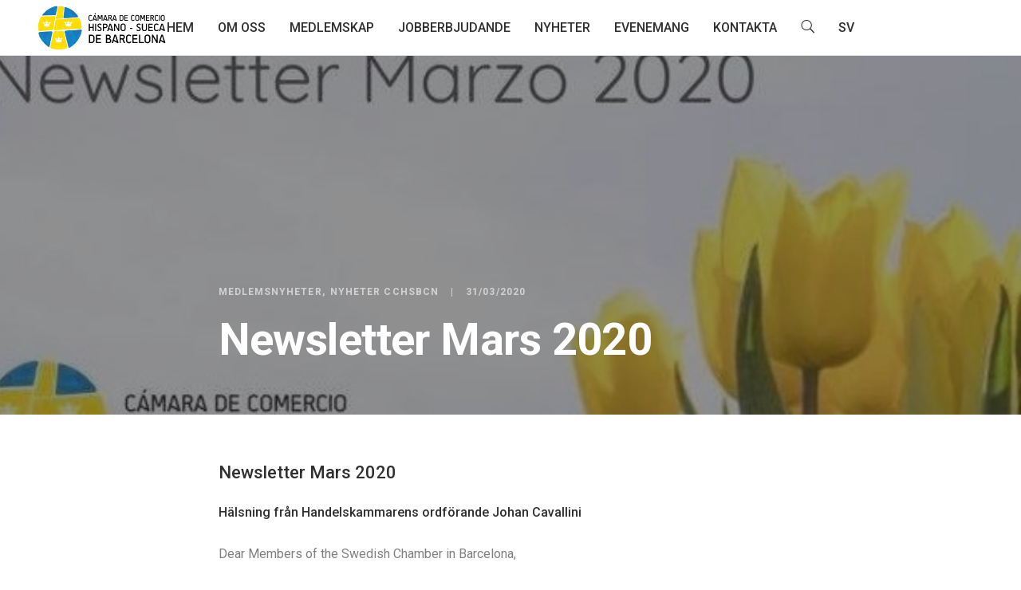

--- FILE ---
content_type: text/html; charset=UTF-8
request_url: https://cchsbarcelona.com/sv/newsletter-mars-2020/
body_size: 15895
content:
<!DOCTYPE html>
<html lang="sv-SE">
	<head>
		<meta charset="UTF-8">
		<meta name='robots' content='index, follow, max-image-preview:large, max-snippet:-1, max-video-preview:-1' />
<link rel="alternate" hreflang="es" href="https://cchsbarcelona.com/newsletter-marzo-2020/" />
<link rel="alternate" hreflang="sv" href="https://cchsbarcelona.com/sv/newsletter-mars-2020/" />

	<!-- This site is optimized with the Yoast SEO plugin v19.10 - https://yoast.com/wordpress/plugins/seo/ -->
	<title>Newsletter Mars 2020 - Cámara de Comercio Hispano-Sueca Barcelona</title>

<link rel="stylesheet" href="https://cchsbarcelona.com/wp-content/plugins/sitepress-multilingual-cms/res/css/language-selector.css?v=3.5.0" type="text/css" media="all" />
	<link rel="canonical" href="https://cchsbarcelona.com/sv/newsletter-mars-2020/" />
	<meta property="og:locale" content="sv_SE" />
	<meta property="og:type" content="article" />
	<meta property="og:title" content="Newsletter Mars 2020 - Cámara de Comercio Hispano-Sueca Barcelona" />
	<meta property="og:description" content="Newsletter Mars 2020 Hälsning från Handelskammarens ordförande Johan Cavallini Dear Members of the Swedish Chamber in Barcelona, Due to the extraordinary difficulties Europe is going through as a result of the Covid19, I just wanted to acknowledge that the Chamber is doing what is possible to provide you with useful information. Posts on LinkedIn are [&hellip;]" />
	<meta property="og:url" content="https://cchsbarcelona.com/sv/newsletter-mars-2020/" />
	<meta property="og:site_name" content="Cámara de Comercio Hispano-Sueca Barcelona" />
	<meta property="article:published_time" content="2020-03-31T06:55:56+00:00" />
	<meta property="article:modified_time" content="2020-06-26T12:07:16+00:00" />
	<meta property="og:image" content="https://cchsbarcelona.com/wp-content/uploads/2020/04/91346574_215318376233684_6036397348492410880_n-e1586501967252.jpg" />
	<meta property="og:image:width" content="668" />
	<meta property="og:image:height" content="280" />
	<meta property="og:image:type" content="image/jpeg" />
	<meta name="author" content="Cámara de Comercio Sueca de Barcelona" />
	<meta name="twitter:card" content="summary_large_image" />
	<meta name="twitter:label1" content="Written by" />
	<meta name="twitter:data1" content="Cámara de Comercio Sueca de Barcelona" />
	<meta name="twitter:label2" content="Est. reading time" />
	<meta name="twitter:data2" content="3 minutes" />
	<script type="application/ld+json" class="yoast-schema-graph">{"@context":"https://schema.org","@graph":[{"@type":"WebPage","@id":"https://cchsbarcelona.com/sv/newsletter-mars-2020/","url":"https://cchsbarcelona.com/sv/newsletter-mars-2020/","name":"Newsletter Mars 2020 - Cámara de Comercio Hispano-Sueca Barcelona","isPartOf":{"@id":"https://cchsbarcelona.com/#website"},"primaryImageOfPage":{"@id":"https://cchsbarcelona.com/sv/newsletter-mars-2020/#primaryimage"},"image":{"@id":"https://cchsbarcelona.com/sv/newsletter-mars-2020/#primaryimage"},"thumbnailUrl":"https://cchsbarcelona.com/wp-content/uploads/2020/04/91346574_215318376233684_6036397348492410880_n-e1586501967252.jpg","datePublished":"2020-03-31T06:55:56+00:00","dateModified":"2020-06-26T12:07:16+00:00","author":{"@id":"https://cchsbarcelona.com/#/schema/person/2b518be51b18ba7b84cf22609479bbca"},"breadcrumb":{"@id":"https://cchsbarcelona.com/sv/newsletter-mars-2020/#breadcrumb"},"inLanguage":"sv-SE","potentialAction":[{"@type":"ReadAction","target":["https://cchsbarcelona.com/sv/newsletter-mars-2020/"]}]},{"@type":"ImageObject","inLanguage":"sv-SE","@id":"https://cchsbarcelona.com/sv/newsletter-mars-2020/#primaryimage","url":"https://cchsbarcelona.com/wp-content/uploads/2020/04/91346574_215318376233684_6036397348492410880_n-e1586501967252.jpg","contentUrl":"https://cchsbarcelona.com/wp-content/uploads/2020/04/91346574_215318376233684_6036397348492410880_n-e1586501967252.jpg","width":668,"height":280},{"@type":"BreadcrumbList","@id":"https://cchsbarcelona.com/sv/newsletter-mars-2020/#breadcrumb","itemListElement":[{"@type":"ListItem","position":1,"name":"Home","item":"https://cchsbarcelona.com/sv/"},{"@type":"ListItem","position":2,"name":"Newsletter Mars 2020"}]},{"@type":"WebSite","@id":"https://cchsbarcelona.com/#website","url":"https://cchsbarcelona.com/","name":"Cámara de Comercio Hispano-Sueca Barcelona","description":"Cámara de Comercio","potentialAction":[{"@type":"SearchAction","target":{"@type":"EntryPoint","urlTemplate":"https://cchsbarcelona.com/?s={search_term_string}"},"query-input":"required name=search_term_string"}],"inLanguage":"sv-SE"},{"@type":"Person","@id":"https://cchsbarcelona.com/#/schema/person/2b518be51b18ba7b84cf22609479bbca","name":"Cámara de Comercio Sueca de Barcelona","image":{"@type":"ImageObject","inLanguage":"sv-SE","@id":"https://cchsbarcelona.com/#/schema/person/image/","url":"https://secure.gravatar.com/avatar/3bdc9d23c4f1b1480759c363ab47f2cf?s=96&d=mm&r=g","contentUrl":"https://secure.gravatar.com/avatar/3bdc9d23c4f1b1480759c363ab47f2cf?s=96&d=mm&r=g","caption":"Cámara de Comercio Sueca de Barcelona"},"url":"https://cchsbarcelona.com/sv/author/cchsbcn/"}]}</script>
	<!-- / Yoast SEO plugin. -->


<link rel='dns-prefetch' href='//www.google.com' />
<link rel='dns-prefetch' href='//fonts.googleapis.com' />
<link rel="alternate" type="application/rss+xml" title="Cámara de Comercio Hispano-Sueca Barcelona &raquo; Feed" href="https://cchsbarcelona.com/sv/feed/" />
<link rel="alternate" type="application/rss+xml" title="Cámara de Comercio Hispano-Sueca Barcelona &raquo; Comments Feed" href="https://cchsbarcelona.com/sv/comments/feed/" />
<link rel="alternate" type="text/calendar" title="Cámara de Comercio Hispano-Sueca Barcelona &raquo; iCal-flöde" href="https://cchsbarcelona.com/sv/eventos/?ical=1" />
<link rel="alternate" type="application/rss+xml" title="Cámara de Comercio Hispano-Sueca Barcelona &raquo; Newsletter Mars 2020 Comments Feed" href="https://cchsbarcelona.com/sv/newsletter-mars-2020/feed/" />
<script type="text/javascript">
window._wpemojiSettings = {"baseUrl":"https:\/\/s.w.org\/images\/core\/emoji\/14.0.0\/72x72\/","ext":".png","svgUrl":"https:\/\/s.w.org\/images\/core\/emoji\/14.0.0\/svg\/","svgExt":".svg","source":{"concatemoji":"https:\/\/cchsbarcelona.com\/wp-includes\/js\/wp-emoji-release.min.js?ver=6.1.9"}};
/*! This file is auto-generated */
!function(e,a,t){var n,r,o,i=a.createElement("canvas"),p=i.getContext&&i.getContext("2d");function s(e,t){var a=String.fromCharCode,e=(p.clearRect(0,0,i.width,i.height),p.fillText(a.apply(this,e),0,0),i.toDataURL());return p.clearRect(0,0,i.width,i.height),p.fillText(a.apply(this,t),0,0),e===i.toDataURL()}function c(e){var t=a.createElement("script");t.src=e,t.defer=t.type="text/javascript",a.getElementsByTagName("head")[0].appendChild(t)}for(o=Array("flag","emoji"),t.supports={everything:!0,everythingExceptFlag:!0},r=0;r<o.length;r++)t.supports[o[r]]=function(e){if(p&&p.fillText)switch(p.textBaseline="top",p.font="600 32px Arial",e){case"flag":return s([127987,65039,8205,9895,65039],[127987,65039,8203,9895,65039])?!1:!s([55356,56826,55356,56819],[55356,56826,8203,55356,56819])&&!s([55356,57332,56128,56423,56128,56418,56128,56421,56128,56430,56128,56423,56128,56447],[55356,57332,8203,56128,56423,8203,56128,56418,8203,56128,56421,8203,56128,56430,8203,56128,56423,8203,56128,56447]);case"emoji":return!s([129777,127995,8205,129778,127999],[129777,127995,8203,129778,127999])}return!1}(o[r]),t.supports.everything=t.supports.everything&&t.supports[o[r]],"flag"!==o[r]&&(t.supports.everythingExceptFlag=t.supports.everythingExceptFlag&&t.supports[o[r]]);t.supports.everythingExceptFlag=t.supports.everythingExceptFlag&&!t.supports.flag,t.DOMReady=!1,t.readyCallback=function(){t.DOMReady=!0},t.supports.everything||(n=function(){t.readyCallback()},a.addEventListener?(a.addEventListener("DOMContentLoaded",n,!1),e.addEventListener("load",n,!1)):(e.attachEvent("onload",n),a.attachEvent("onreadystatechange",function(){"complete"===a.readyState&&t.readyCallback()})),(e=t.source||{}).concatemoji?c(e.concatemoji):e.wpemoji&&e.twemoji&&(c(e.twemoji),c(e.wpemoji)))}(window,document,window._wpemojiSettings);
</script>
<style type="text/css">
img.wp-smiley,
img.emoji {
	display: inline !important;
	border: none !important;
	box-shadow: none !important;
	height: 1em !important;
	width: 1em !important;
	margin: 0 0.07em !important;
	vertical-align: -0.1em !important;
	background: none !important;
	padding: 0 !important;
}
</style>
	<link rel='stylesheet' id='wp-block-library-css' href='https://cchsbarcelona.com/wp-includes/css/dist/block-library/style.min.css?ver=6.1.9' type='text/css' media='all' />
<link rel='stylesheet' id='classic-theme-styles-css' href='https://cchsbarcelona.com/wp-includes/css/classic-themes.min.css?ver=1' type='text/css' media='all' />
<style id='global-styles-inline-css' type='text/css'>
body{--wp--preset--color--black: #000000;--wp--preset--color--cyan-bluish-gray: #abb8c3;--wp--preset--color--white: #ffffff;--wp--preset--color--pale-pink: #f78da7;--wp--preset--color--vivid-red: #cf2e2e;--wp--preset--color--luminous-vivid-orange: #ff6900;--wp--preset--color--luminous-vivid-amber: #fcb900;--wp--preset--color--light-green-cyan: #7bdcb5;--wp--preset--color--vivid-green-cyan: #00d084;--wp--preset--color--pale-cyan-blue: #8ed1fc;--wp--preset--color--vivid-cyan-blue: #0693e3;--wp--preset--color--vivid-purple: #9b51e0;--wp--preset--gradient--vivid-cyan-blue-to-vivid-purple: linear-gradient(135deg,rgba(6,147,227,1) 0%,rgb(155,81,224) 100%);--wp--preset--gradient--light-green-cyan-to-vivid-green-cyan: linear-gradient(135deg,rgb(122,220,180) 0%,rgb(0,208,130) 100%);--wp--preset--gradient--luminous-vivid-amber-to-luminous-vivid-orange: linear-gradient(135deg,rgba(252,185,0,1) 0%,rgba(255,105,0,1) 100%);--wp--preset--gradient--luminous-vivid-orange-to-vivid-red: linear-gradient(135deg,rgba(255,105,0,1) 0%,rgb(207,46,46) 100%);--wp--preset--gradient--very-light-gray-to-cyan-bluish-gray: linear-gradient(135deg,rgb(238,238,238) 0%,rgb(169,184,195) 100%);--wp--preset--gradient--cool-to-warm-spectrum: linear-gradient(135deg,rgb(74,234,220) 0%,rgb(151,120,209) 20%,rgb(207,42,186) 40%,rgb(238,44,130) 60%,rgb(251,105,98) 80%,rgb(254,248,76) 100%);--wp--preset--gradient--blush-light-purple: linear-gradient(135deg,rgb(255,206,236) 0%,rgb(152,150,240) 100%);--wp--preset--gradient--blush-bordeaux: linear-gradient(135deg,rgb(254,205,165) 0%,rgb(254,45,45) 50%,rgb(107,0,62) 100%);--wp--preset--gradient--luminous-dusk: linear-gradient(135deg,rgb(255,203,112) 0%,rgb(199,81,192) 50%,rgb(65,88,208) 100%);--wp--preset--gradient--pale-ocean: linear-gradient(135deg,rgb(255,245,203) 0%,rgb(182,227,212) 50%,rgb(51,167,181) 100%);--wp--preset--gradient--electric-grass: linear-gradient(135deg,rgb(202,248,128) 0%,rgb(113,206,126) 100%);--wp--preset--gradient--midnight: linear-gradient(135deg,rgb(2,3,129) 0%,rgb(40,116,252) 100%);--wp--preset--duotone--dark-grayscale: url('#wp-duotone-dark-grayscale');--wp--preset--duotone--grayscale: url('#wp-duotone-grayscale');--wp--preset--duotone--purple-yellow: url('#wp-duotone-purple-yellow');--wp--preset--duotone--blue-red: url('#wp-duotone-blue-red');--wp--preset--duotone--midnight: url('#wp-duotone-midnight');--wp--preset--duotone--magenta-yellow: url('#wp-duotone-magenta-yellow');--wp--preset--duotone--purple-green: url('#wp-duotone-purple-green');--wp--preset--duotone--blue-orange: url('#wp-duotone-blue-orange');--wp--preset--font-size--small: 13px;--wp--preset--font-size--medium: 20px;--wp--preset--font-size--large: 36px;--wp--preset--font-size--x-large: 42px;--wp--preset--spacing--20: 0.44rem;--wp--preset--spacing--30: 0.67rem;--wp--preset--spacing--40: 1rem;--wp--preset--spacing--50: 1.5rem;--wp--preset--spacing--60: 2.25rem;--wp--preset--spacing--70: 3.38rem;--wp--preset--spacing--80: 5.06rem;}:where(.is-layout-flex){gap: 0.5em;}body .is-layout-flow > .alignleft{float: left;margin-inline-start: 0;margin-inline-end: 2em;}body .is-layout-flow > .alignright{float: right;margin-inline-start: 2em;margin-inline-end: 0;}body .is-layout-flow > .aligncenter{margin-left: auto !important;margin-right: auto !important;}body .is-layout-constrained > .alignleft{float: left;margin-inline-start: 0;margin-inline-end: 2em;}body .is-layout-constrained > .alignright{float: right;margin-inline-start: 2em;margin-inline-end: 0;}body .is-layout-constrained > .aligncenter{margin-left: auto !important;margin-right: auto !important;}body .is-layout-constrained > :where(:not(.alignleft):not(.alignright):not(.alignfull)){max-width: var(--wp--style--global--content-size);margin-left: auto !important;margin-right: auto !important;}body .is-layout-constrained > .alignwide{max-width: var(--wp--style--global--wide-size);}body .is-layout-flex{display: flex;}body .is-layout-flex{flex-wrap: wrap;align-items: center;}body .is-layout-flex > *{margin: 0;}:where(.wp-block-columns.is-layout-flex){gap: 2em;}.has-black-color{color: var(--wp--preset--color--black) !important;}.has-cyan-bluish-gray-color{color: var(--wp--preset--color--cyan-bluish-gray) !important;}.has-white-color{color: var(--wp--preset--color--white) !important;}.has-pale-pink-color{color: var(--wp--preset--color--pale-pink) !important;}.has-vivid-red-color{color: var(--wp--preset--color--vivid-red) !important;}.has-luminous-vivid-orange-color{color: var(--wp--preset--color--luminous-vivid-orange) !important;}.has-luminous-vivid-amber-color{color: var(--wp--preset--color--luminous-vivid-amber) !important;}.has-light-green-cyan-color{color: var(--wp--preset--color--light-green-cyan) !important;}.has-vivid-green-cyan-color{color: var(--wp--preset--color--vivid-green-cyan) !important;}.has-pale-cyan-blue-color{color: var(--wp--preset--color--pale-cyan-blue) !important;}.has-vivid-cyan-blue-color{color: var(--wp--preset--color--vivid-cyan-blue) !important;}.has-vivid-purple-color{color: var(--wp--preset--color--vivid-purple) !important;}.has-black-background-color{background-color: var(--wp--preset--color--black) !important;}.has-cyan-bluish-gray-background-color{background-color: var(--wp--preset--color--cyan-bluish-gray) !important;}.has-white-background-color{background-color: var(--wp--preset--color--white) !important;}.has-pale-pink-background-color{background-color: var(--wp--preset--color--pale-pink) !important;}.has-vivid-red-background-color{background-color: var(--wp--preset--color--vivid-red) !important;}.has-luminous-vivid-orange-background-color{background-color: var(--wp--preset--color--luminous-vivid-orange) !important;}.has-luminous-vivid-amber-background-color{background-color: var(--wp--preset--color--luminous-vivid-amber) !important;}.has-light-green-cyan-background-color{background-color: var(--wp--preset--color--light-green-cyan) !important;}.has-vivid-green-cyan-background-color{background-color: var(--wp--preset--color--vivid-green-cyan) !important;}.has-pale-cyan-blue-background-color{background-color: var(--wp--preset--color--pale-cyan-blue) !important;}.has-vivid-cyan-blue-background-color{background-color: var(--wp--preset--color--vivid-cyan-blue) !important;}.has-vivid-purple-background-color{background-color: var(--wp--preset--color--vivid-purple) !important;}.has-black-border-color{border-color: var(--wp--preset--color--black) !important;}.has-cyan-bluish-gray-border-color{border-color: var(--wp--preset--color--cyan-bluish-gray) !important;}.has-white-border-color{border-color: var(--wp--preset--color--white) !important;}.has-pale-pink-border-color{border-color: var(--wp--preset--color--pale-pink) !important;}.has-vivid-red-border-color{border-color: var(--wp--preset--color--vivid-red) !important;}.has-luminous-vivid-orange-border-color{border-color: var(--wp--preset--color--luminous-vivid-orange) !important;}.has-luminous-vivid-amber-border-color{border-color: var(--wp--preset--color--luminous-vivid-amber) !important;}.has-light-green-cyan-border-color{border-color: var(--wp--preset--color--light-green-cyan) !important;}.has-vivid-green-cyan-border-color{border-color: var(--wp--preset--color--vivid-green-cyan) !important;}.has-pale-cyan-blue-border-color{border-color: var(--wp--preset--color--pale-cyan-blue) !important;}.has-vivid-cyan-blue-border-color{border-color: var(--wp--preset--color--vivid-cyan-blue) !important;}.has-vivid-purple-border-color{border-color: var(--wp--preset--color--vivid-purple) !important;}.has-vivid-cyan-blue-to-vivid-purple-gradient-background{background: var(--wp--preset--gradient--vivid-cyan-blue-to-vivid-purple) !important;}.has-light-green-cyan-to-vivid-green-cyan-gradient-background{background: var(--wp--preset--gradient--light-green-cyan-to-vivid-green-cyan) !important;}.has-luminous-vivid-amber-to-luminous-vivid-orange-gradient-background{background: var(--wp--preset--gradient--luminous-vivid-amber-to-luminous-vivid-orange) !important;}.has-luminous-vivid-orange-to-vivid-red-gradient-background{background: var(--wp--preset--gradient--luminous-vivid-orange-to-vivid-red) !important;}.has-very-light-gray-to-cyan-bluish-gray-gradient-background{background: var(--wp--preset--gradient--very-light-gray-to-cyan-bluish-gray) !important;}.has-cool-to-warm-spectrum-gradient-background{background: var(--wp--preset--gradient--cool-to-warm-spectrum) !important;}.has-blush-light-purple-gradient-background{background: var(--wp--preset--gradient--blush-light-purple) !important;}.has-blush-bordeaux-gradient-background{background: var(--wp--preset--gradient--blush-bordeaux) !important;}.has-luminous-dusk-gradient-background{background: var(--wp--preset--gradient--luminous-dusk) !important;}.has-pale-ocean-gradient-background{background: var(--wp--preset--gradient--pale-ocean) !important;}.has-electric-grass-gradient-background{background: var(--wp--preset--gradient--electric-grass) !important;}.has-midnight-gradient-background{background: var(--wp--preset--gradient--midnight) !important;}.has-small-font-size{font-size: var(--wp--preset--font-size--small) !important;}.has-medium-font-size{font-size: var(--wp--preset--font-size--medium) !important;}.has-large-font-size{font-size: var(--wp--preset--font-size--large) !important;}.has-x-large-font-size{font-size: var(--wp--preset--font-size--x-large) !important;}
.wp-block-navigation a:where(:not(.wp-element-button)){color: inherit;}
:where(.wp-block-columns.is-layout-flex){gap: 2em;}
.wp-block-pullquote{font-size: 1.5em;line-height: 1.6;}
</style>
<link rel='stylesheet' id='contact-form-7-css' href='https://cchsbarcelona.com/wp-content/plugins/contact-form-7/includes/css/styles.css?ver=5.6.4' type='text/css' media='all' />
<link rel='stylesheet' id='th-editor-front-css' href='https://cchsbarcelona.com/wp-content/plugins/thumbnail-editor/css/editor-front.css?ver=6.1.9' type='text/css' media='all' />
<link rel='stylesheet' id='mediaelement-css' href='https://cchsbarcelona.com/wp-includes/js/mediaelement/mediaelementplayer-legacy.min.css?ver=4.2.17' type='text/css' media='all' />
<link rel='stylesheet' id='wp-mediaelement-css' href='https://cchsbarcelona.com/wp-includes/js/mediaelement/wp-mediaelement.min.css?ver=6.1.9' type='text/css' media='all' />
<link rel='stylesheet' id='bateaux-css' href='https://cchsbarcelona.com/wp-content/themes/bateaux/dist/css/main.min.css?ver=1.1.58' type='text/css' media='all' />
<link rel='stylesheet' id='bateaux-custom-css' href='//cchsbarcelona.com/wp-content/uploads/style-custom.css?ver=88b4a9bc' type='text/css' media='all' />
<link rel='stylesheet' id='bateaux-google-fonts-css' href='//fonts.googleapis.com/css?family=Roboto%3A400%2C400italic%2C700%2C700italic%2C500%2C500italic&#038;ver=6.1.9' type='text/css' media='all' />
<link rel='stylesheet' id='tablepress-default-css' href='https://cchsbarcelona.com/wp-content/plugins/tablepress/css/default.min.css?ver=1.14' type='text/css' media='all' />
<script type='text/javascript' src='https://cchsbarcelona.com/wp-includes/js/jquery/jquery.min.js?ver=3.6.1' id='jquery-core-js'></script>
<script type='text/javascript' src='https://cchsbarcelona.com/wp-includes/js/jquery/jquery-migrate.min.js?ver=3.3.2' id='jquery-migrate-js'></script>
<link rel="https://api.w.org/" href="https://cchsbarcelona.com/sv/wp-json/" /><link rel="alternate" type="application/json" href="https://cchsbarcelona.com/sv/wp-json/wp/v2/posts/19196" /><link rel="EditURI" type="application/rsd+xml" title="RSD" href="https://cchsbarcelona.com/xmlrpc.php?rsd" />
<link rel="wlwmanifest" type="application/wlwmanifest+xml" href="https://cchsbarcelona.com/wp-includes/wlwmanifest.xml" />
<meta name="generator" content="WordPress 6.1.9" />
<link rel='shortlink' href='https://cchsbarcelona.com/sv/?p=19196' />
<link rel="alternate" type="application/json+oembed" href="https://cchsbarcelona.com/sv/wp-json/oembed/1.0/embed?url=https%3A%2F%2Fcchsbarcelona.com%2Fsv%2Fnewsletter-mars-2020%2F" />
<link rel="alternate" type="text/xml+oembed" href="https://cchsbarcelona.com/sv/wp-json/oembed/1.0/embed?url=https%3A%2F%2Fcchsbarcelona.com%2Fsv%2Fnewsletter-mars-2020%2F&#038;format=xml" />
<!-- Google tag (gtag.js) -->
<script async src="https://www.googletagmanager.com/gtag/js?id=UA-85815865-1"></script>
<script>
  window.dataLayer = window.dataLayer || [];
  function gtag(){dataLayer.push(arguments);}
  gtag('js', new Date());

  gtag('config', 'UA-85815865-1');
</script>
<meta name="generator" content="WPML ver:3.5.0 stt:2,51;" />
<meta name="tec-api-version" content="v1"><meta name="tec-api-origin" content="https://cchsbarcelona.com/sv"><link rel="alternate" href="https://cchsbarcelona.com/sv/wp-json/tribe/events/v1/" />
<style type="text/css">#lang_sel a, #lang_sel a.lang_sel_sel{color:#fecb00;}#lang_sel a:hover, #lang_sel a.lang_sel_sel:hover{color:#fecb00;}#lang_sel a.lang_sel_sel, #lang_sel a.lang_sel_sel:visited{background-color:#005293;}#lang_sel a.lang_sel_sel:hover{background-color:#005293;}#lang_sel li ul a, #lang_sel li ul a:visited{color:#ffffff;}#lang_sel li ul a:hover{color:#ffffff;}#lang_sel li ul a, #lang_sel li ul a:link, #lang_sel li ul a:visited{background-color:#005293;}#lang_sel li ul a:hover{background-color:#005293;}#lang_sel a, #lang_sel a:visited{border-color:#005293;} #lang_sel ul ul{border-top:1px solid #005293;}</style>
<link rel="icon" type="image/x-icon" href="http://cchsbarcelona.com/wp-content/uploads/2018/07/cchsbcn-favicon.png" /><link rel="apple-touch-icon" href="http://cchsbarcelona.com/wp-content/uploads/2018/07/cchsbcn-favicon.png" /><meta name="viewport" content="width=device-width, initial-scale=1.0"><!--[if lte IE 9]><style type="text/css">.btx-opacity1 { opacity: 1; }</style><![endif]-->		<style type="text/css" id="wp-custom-css">
			.tribe-mini-calendar-wrapper {
	font-size:1.5em!important;
}

.tribe-mini-calendar-no-event {
	background:white;
}

.tribe-mini-calendar td.tribe-events-has-events {
	background:#01a2dd!important;
}
.tribe-mini-calendar td.tribe-events-has-events a:hover{
		color:#ffd905!important;
background:#01a2dd!important;
}
.tribe-mini-calendar-nav td {
	background:#01a2dd!important;
	color:#01a2dd!important;
}
.tribe-mini-calendar-event .list-date {
	background:#01a2dd!important;
}
.tribe-mini-calendar-event .list-info h2 {
font-size:1.5em!important;
line-height:normal!important;
}

.tribe-mini-calendar-event .list-info h2 a{
	color:#01a2dd!important;
}


#tribe-events-content .tribe-events-calendar div[id*=tribe-events-event-] h3.tribe-events-month-event-title {
	
font-family:monospace!important;
font-size:1.5em!important;
line-height:normal;
padding:0!important;
font-weight:800!important;
}


.tribe-events-calendar thead th, .tribe-events-grid .tribe-grid-header .tribe-grid-content-wrap .column, .tribe-grid-header {
	
	    background-color: #01a2dd!important;
    border-left-color:#01a2dd!important;
	border-right-color:#01a2dd!important;
}		</style>
				<script type="text/javascript" src="https://cchsbarcelona.com/wp-content/themes/bateaux/dist/js/cookies-eu-banner.js"></script>
	</head>

	

<body class="post-template-default single single-post postid-19196 single-format-standard tribe-no-js btx-layout btx-layout--wide btx-layout-responsive btx-layout--topnav btx-layout--topnav-standard btx-layout--fixednav" data-scheme="light" data-layout="wide" data-arrow_style="ln-arrow" data-arrow_background="square">
	
	<div class="btx-wrapper btx-p-bg-bg">

		
			
			<header class="btx-header" data-transparent="" data-height="70">
				
															
<nav class="btx-navbar btx-navbar--standard btx-light-scheme btx-highlight-default btx-navbar-dropdown-dark-scheme btx-navbar--center btx-navbar--small" data-height="70" data-style="standard" data-fixed="true" data-height_fixed="60" data-transition="default">
	<div class="btx-container--fullwidth">
		<div class="btx-navbar-content-wrapper">
			<div class="btx-navbar-header">
				<a class="btx-navbar-brand" href="https://cchsbarcelona.com/sv">

																	<img class="btx-navbar-logo btx-navbar-logo--image" src="https://cchsbarcelona.com/wp-content/uploads/2020/11/cchsbcn_logo2.svg" alt="logo" />
					
									</a>
			</div>

			
			<ul id="menu-cchsbcn-sv" class="btx-navbar-nav btx-menu"><li  id="menu-item-23407" class="menu-item menu-item-type-custom menu-item-object-custom menu-item-home menu-item-23407"><a href="http://cchsbarcelona.com/sv/">Hem</a></li><li  id="menu-item-30775" class="menu-item menu-item-type-custom menu-item-object-custom menu-item-has-children menu-item-30775"><a href="#">Om oss</a><ul class="sub-menu btx-s-bg-bg"><li  id="menu-item-717" class="menu-item menu-item-type-post_type menu-item-object-page menu-item-717"><a href="https://cchsbarcelona.com/sv/handelskammaren/">Kammaren</a></li><li  id="menu-item-30781" class="menu-item menu-item-type-post_type menu-item-object-page menu-item-30781"><a href="https://cchsbarcelona.com/sv/tjanster/">Våra tjänster</a></li></ul></li><li  id="menu-item-4804" class="menu-item menu-item-type-post_type menu-item-object-page menu-item-has-children menu-item-4804"><a href="https://cchsbarcelona.com/sv/medlemskap/">Medlemskap</a><ul class="sub-menu btx-s-bg-bg"><li  id="menu-item-26476" class="menu-item menu-item-type-post_type menu-item-object-page menu-item-26476"><a href="https://cchsbarcelona.com/sv/varfor-bli-medlem-svenska-handelskammaren-barcelona/">Bli medlem</a></li><li  id="menu-item-794" class="menu-item menu-item-type-post_type menu-item-object-page menu-item-794"><a href="https://cchsbarcelona.com/sv/medlemslista/">Medlemslista</a></li><li  id="menu-item-22002" class="menu-item menu-item-type-post_type menu-item-object-page menu-item-22002"><a href="https://cchsbarcelona.com/sv/affarsmojligheter-spanien-sverige/">Från medlem till medlem</a></li></ul></li><li  id="menu-item-21996" class="menu-item menu-item-type-post_type menu-item-object-page menu-item-21996"><a href="https://cchsbarcelona.com/sv/jobberbjudande-spanien-barcelona/">Jobberbjudande</a></li><li  id="menu-item-795" class="menu-item menu-item-type-post_type menu-item-object-page menu-item-795"><a href="https://cchsbarcelona.com/sv/nyheter/">Nyheter</a></li><li  id="menu-item-746" class="menu-item menu-item-type-custom menu-item-object-custom menu-item-746"><a href="http://cchsbarcelona.com/sv/events/">Evenemang</a></li><li  id="menu-item-728" class="menu-item menu-item-type-post_type menu-item-object-page menu-item-728"><a href="https://cchsbarcelona.com/sv/kontakta/">Kontakta</a></li><li class="btx-menu-search"><a href="#" class="js-menu-search"><i class="twf twf-search"></i></a><div class="btx-navbar-search btx-p-bg-bg btx-s-text-color"><span class="btx-close-button twf twf-ln-cross"></span><form class="btx-search-form" role="search" method="get" action="https://cchsbarcelona.com/sv/"><span class="btx-search-form-title twf twf-search"></span><input type="text" placeholder="Search" value="" name="s" /></form></div></li><li class="menu-item menu-item-language menu-item-language-current menu-item-has-children"><a href="#" onclick="return false">SV</a><ul class="sub-menu submenu-languages"><li class="menu-item menu-item-language"><a href="https://cchsbarcelona.com/newsletter-marzo-2020/">ES</a></li></ul></li></ul>
					</div>
	</div>
</nav>
										<div class="btx-header-widgets btx-left-alignment btx-light-scheme">
						<div class="btx-header-widgets-content">
							<div class="btx-container--fullwidth">
								<div class="btx-row">

																			<div class="btx-header-widgets-column btx-p-border-border btx-col-3">
																					</div>
																			<div class="btx-header-widgets-column btx-p-border-border btx-col-3">
																					</div>
																			<div class="btx-header-widgets-column btx-p-border-border btx-col-3">
																					</div>
																			<div class="btx-header-widgets-column btx-p-border-border btx-col-3">
																					</div>
																	</div>
							</div>
						</div>
					</div>
													
<nav class="btx-navbar--mobile btx-navbar--mobile--full btx-navbar--minimal btx-navbar--minimal--full btx-light-scheme" data-height="60" data-fixed="true" data-transition="default">
	<div class="btx-container--fullwidth">
		<div class="btx-navbar-content-wrapper">
			<div class="btx-navbar-header">
				<a class="btx-navbar-brand" href="https://cchsbarcelona.com/sv">

					
																				<img class="btx-navbar-logo btx-navbar-logo--image" src="https://cchsbarcelona.com/wp-content/uploads/2020/11/cchsbcn_logo2.svg" alt="logo" />
						
					
									</a>
			</div>

			
							<a class="btx-collapsed-button" href="#" data-target=".btx-collapsed-menu">
					<span class="btx-lines"></span>
				</a>
									<div class="btx-collapsed-menu btx-collapsed-menu--full btx-p-bg-bg">
						<div class="btx-collapsed-menu-inner">
							<ul id="menu-cchsbcn-sv-1" class="btx-navbar-nav btx-menu"><li  class="menu-item menu-item-type-custom menu-item-object-custom menu-item-home menu-item-23407"><a href="http://cchsbarcelona.com/sv/">Hem</a></li><li  class="menu-item menu-item-type-custom menu-item-object-custom menu-item-has-children menu-item-30775"><a href="#">Om oss</a><ul class="sub-menu btx-s-bg-bg"><li  class="menu-item menu-item-type-post_type menu-item-object-page menu-item-717"><a href="https://cchsbarcelona.com/sv/handelskammaren/">Kammaren</a></li><li  class="menu-item menu-item-type-post_type menu-item-object-page menu-item-30781"><a href="https://cchsbarcelona.com/sv/tjanster/">Våra tjänster</a></li></ul></li><li  class="menu-item menu-item-type-post_type menu-item-object-page menu-item-has-children menu-item-4804"><a href="https://cchsbarcelona.com/sv/medlemskap/">Medlemskap</a><ul class="sub-menu btx-s-bg-bg"><li  class="menu-item menu-item-type-post_type menu-item-object-page menu-item-26476"><a href="https://cchsbarcelona.com/sv/varfor-bli-medlem-svenska-handelskammaren-barcelona/">Bli medlem</a></li><li  class="menu-item menu-item-type-post_type menu-item-object-page menu-item-794"><a href="https://cchsbarcelona.com/sv/medlemslista/">Medlemslista</a></li><li  class="menu-item menu-item-type-post_type menu-item-object-page menu-item-22002"><a href="https://cchsbarcelona.com/sv/affarsmojligheter-spanien-sverige/">Från medlem till medlem</a></li></ul></li><li  class="menu-item menu-item-type-post_type menu-item-object-page menu-item-21996"><a href="https://cchsbarcelona.com/sv/jobberbjudande-spanien-barcelona/">Jobberbjudande</a></li><li  class="menu-item menu-item-type-post_type menu-item-object-page menu-item-795"><a href="https://cchsbarcelona.com/sv/nyheter/">Nyheter</a></li><li  class="menu-item menu-item-type-custom menu-item-object-custom menu-item-746"><a href="http://cchsbarcelona.com/sv/events/">Evenemang</a></li><li  class="menu-item menu-item-type-post_type menu-item-object-page menu-item-728"><a href="https://cchsbarcelona.com/sv/kontakta/">Kontakta</a></li><li class="menu-item menu-item-language menu-item-language-current menu-item-has-children"><a href="#" onclick="return false">SV</a><ul class="sub-menu submenu-languages"><li class="menu-item menu-item-language"><a href="https://cchsbarcelona.com/newsletter-marzo-2020/">ES</a></li></ul></li></ul>						</div>
					</div>
									</div>
	</div>
</nav>
							</header>

		
		
			<main class="btx-content btx-content--with-header" id="main">
			<article id="post-19196" class="btx-content-wrapper post-19196 post type-post status-publish format-standard has-post-thumbnail hentry category-medlemsnyheter category-nyheter-cchsbcn">
				<div class="btx-post btx-post--standard btx-post--no-sidebar btx-post-format--standard btx-post-featured--fullwidth">

											<!--Fullwidth size featured media-->
						<div class="btx-post-media btx-post-media--standard js-dynamic-navbar" data-scheme="dark">
							

															<!--Fullwidth Standard Post Format-->
								<div class="btx-background" data-type="image" data-parallaxspeed="5" data-contentfade="1" data-mobileparallax=""><div class="btx-background-wrapper"><div class="btx-background-inner" style="background-image:url(https://cchsbarcelona.com/wp-content/uploads/2020/04/91346574_215318376233684_6036397348492410880_n-e1586501967252.jpg); background-size:cover; background-position:center center; background-repeat:repeat;"></div></div><div class="btx-background-overlay "></div></div>								<div class="btx-post-headline">
									<div class="btx-container">
										<div class="btx-post-headline-inner">
											<div class="btx-post-headline-content">
												<div class="btx-post-meta"><span class="btx-post-category btx-post-category--plain"><a class="btx-p-text-color" href="https://cchsbarcelona.com/sv/category/medlemsnyheter/" title="Medlemsnyheter">Medlemsnyheter</a>&nbsp;<a class="btx-p-text-color" href="https://cchsbarcelona.com/sv/category/nyheter-cchsbcn/" title="Nyheter CCHSBCN">Nyheter CCHSBCN</a></span><span class="btx-post-date post-date date updated">31/03/2020</span></div><h1 class="btx-post-title post-title entry-title">Newsletter Mars 2020</h1>											</div>
										</div>
									</div>
								</div>
													</div>

					
					<div class="btx-container js-dynamic-navbar">
						
						<div class="btx-main btx-main--single">
							<div class="btx-main-wrapper">
								
								
								<!--Begin Main Post Part-->
								<div class="btx-post-body">
									<!--Content Part-->
																												<div class="btx-post-content">
											<h3>Newsletter Mars 2020</h3>
<p><span style="color: #000000; font-size: 12pt;"><strong>Hälsning från Handelskammarens ordförande Johan Cavallini</strong></span></p>
<p><span style="font-size: 12pt; color: #808080;">Dear Members of the Swedish Chamber in Barcelona,</span></p>
<p><span style="font-size: 12pt; color: #808080;">Due to the extraordinary difficulties Europe is going through as a result of the Covid19, I just wanted to acknowledge that the Chamber is doing what is possible to provide you with useful information. Posts on LinkedIn are being done and future online events are being planned. </span></p>
<p><span style="font-size: 12pt; color: #808080;">The situation for all countries in Europe is critical and the coming weeks will be crucial to understand the trends for the summer &#8211; this will help us to predict the time for the recovering of the economy in autumn. Sweden is no exception and even if the country&#8217;s attitude and measures has been critizised by many, we still don&#8217;t know which recipe works best due to so many different factors. What we do know is that being a relatively small nation we are strongly dependant on exports of which more than 70% goes to Europe &#8211; this has led to closing of factories as we can see in Spain and other strongly affected countries. The service sector is suffering too, with figures similar to the financial crisis 2008. Do read the interesting document from Business Sweden regarding the economic outlook: <a id="m_-8702473792567114347LPlnk287364" style="color: #808080;" href="https://www.business-sweden.com/globalassets/insights/global-analysis/global-economic-outlook/svenska/globala-ekonomiska-utsikter-apr-2020.pdf" target="_blank" rel="noopener noreferrer" data-saferedirecturl="https://www.google.com/url?q=https://www.business-sweden.com/globalassets/insights/global-analysis/global-economic-outlook/svenska/globala-ekonomiska-utsikter-apr-2020.pdf&amp;source=gmail&amp;ust=1585907722338000&amp;usg=AFQjCNHCMLNzkDAfGV-_1AOIVv13_Sh15g" data-cke-saved-href="https://www.business-sweden.com/globalassets/insights/global-analysis/global-economic-outlook/svenska/globala-ekonomiska-utsikter-apr-2020.pdf">https://www.business-sweden.com/globalassets/insights/global-analysis/global-economic-outlook/svenska/globala-ekonomiska-utsikter-apr-2020.pdf</a></span><br />
<span style="font-size: 12pt; color: #808080;">(in Swedish but google translate has become quite good!!)</span></p>
<p><span style="font-size: 12pt; color: #808080;">But for now, let&#8217;s follow WHO&#8217;s and the authorities&#8217; advice in order to shorten as much as possible the period of crisis so that we slowly can come back to normal life. The sooner we control the virus, the sooner we can start living and make business again. Some sectors will start sooner than others, some will change, but what is sure is that with today&#8217;s financial tools we may very well have to prepare ourselves for a coming boom!  </span></p>
<p><span style="font-size: 12pt; color: #808080;">Take care, live well and see you on our coming events, on- and offline!</span></p>
<p><span style="font-size: 12pt; color: #808080;">Johan Cavallini,</span><br />
<span style="font-size: 12pt; color: #808080;">Chairman Swedish Chamber of Commerce in Barcelona </span></p>
<p>&nbsp;</p>
<h4><span style="font-size: 14pt;">NYHETER:</span></h4>
<ul>
<li><span style="color: #808080;"><a style="color: #808080;" href="https://cchsbcn.us6.list-manage.com/track/click?u=6858d279598d984281ccc99b0&amp;id=e72aa934e7&amp;e=54528baa52" target="_blank" rel="noopener noreferrer" data-saferedirecturl="https://www.google.com/url?q=https://cchsbcn.us6.list-manage.com/track/click?u%3D6858d279598d984281ccc99b0%26id%3De72aa934e7%26e%3D54528baa52&amp;source=gmail&amp;ust=1586585779391000&amp;usg=AFQjCNFcnNMQX0alt483LBpuDX8Cfp4XtA">Sveriges utrikesminister Ann Linde skickar ett meddelande till alla utlandssvenskar.</a></span></li>
<li><span style="font-size: 12pt; color: #808080;">Till alla svenskar: <a style="color: #808080;" href="https://www.swedenabroad.se/svensklistan" target="_blank" rel="noopener noreferrer" data-cke-saved-href="https://www.swedenabroad.se/svensklistan">Anmäl dig på svensklistan</a>, här kan du lämna uppgifter om var du befinner dig och hur du kan kontaktas under din utlandsvistelse. Via appen resklar får du även senaste den senaste reseinformationen från UD. </span></li>
<li><span style="font-size: 12pt; color: #808080;"><a style="color: #808080;" href="https://www.lamoncloa.gob.es/consejodeministros/resumenes/Paginas/2020/270320-cministros.aspx" target="_blank" rel="noopener noreferrer" data-cke-saved-href="https://www.lamoncloa.gob.es/consejodeministros/resumenes/Paginas/2020/270320-cministros.aspx">Spanien förlänger Nationella Nödläget till 11 April </a></span></li>
<li><span style="font-size: 12pt; color: #808080;"><a style="color: #808080;" href="https://www.lamoncloa.gob.es/consejodeministros/resumenes/Paginas/2020/310320-cministros.aspx" target="_blank" rel="noopener noreferrer" data-cke-saved-href="https://www.lamoncloa.gob.es/consejodeministros/resumenes/Paginas/2020/310320-cministros.aspx">Spanien lanserar nya hjälpmedel för företag och egenföretagare.</a></span></li>
</ul>
<div>
<p><span style="font-size: 12pt;"><u><strong>COVID-19 &#8211; Legala aspekter</strong></u></span></p>
<p><span style="font-size: 12pt;"><u><strong>På Svenska </strong></u></span></p>
</div>
<ul dir="ltr">
<li><span style="font-size: 12pt; color: #808080;"><a style="color: #808080;" href="https://cchsbarcelona.com/sv/covid-19-tillfalligt-forbud-mot-vissa-uppsagningar-zafo-law/" target="_blank" rel="noopener noreferrer" data-cke-saved-href="https://cchsbarcelona.com/sv/covid-19-tillfalligt-forbud-mot-vissa-uppsagningar-zafo-law/">Zafo Law &#8211; Tillfälligt förbud mot vissa uppsägningar</a></span></li>
<li><span style="font-size: 12pt; color: #808080;"><a style="color: #808080;" href="https://cchsbarcelona.com/sv/covid-19-ekonomiska-atgarder-zafo-law/" target="_blank" rel="noopener noreferrer" data-cke-saved-href="https://cchsbarcelona.com/sv/covid-19-ekonomiska-atgarder-zafo-law/">Zafo Law &#8211; Ekonomiska åtgärder</a></span></li>
<li><span style="font-size: 12pt; color: #808080;"><a style="color: #808080;" href="https://mcusercontent.com/6858d279598d984281ccc99b0/files/51c3b5af-b04a-4dbe-99cc-a8aa2a5c7d76/FAKTABLAD_COVID19.pdf" target="_blank" rel="noopener noreferrer" data-cke-saved-href="https://mcusercontent.com/6858d279598d984281ccc99b0/files/51c3b5af-b04a-4dbe-99cc-a8aa2a5c7d76/FAKTABLAD_COVID19.pdf">Zafo Law &#8211; Suspenderad anställning</a></span></li>
</ul>
<div><span style="font-size: 12pt;"><u><strong>In English </strong></u></span></div>
<ul dir="ltr">
<li><span style="font-size: 12pt; color: #808080;"><a style="color: #808080;" href="https://cchsbarcelona.com/presentacion-amat-immobiliaris/" target="_blank" rel="noopener noreferrer" data-cke-saved-href="https://cchsbarcelona.com/presentacion-amat-immobiliaris/">B</a><a style="color: #808080;" href="https://cchsbarcelona.com/sv/juridisk-information-fran-bufete-mana-krier-elvira-spanien-utlyser-nationellt-nodlage/" data-cke-saved-href="https://cchsbarcelona.com/sv/juridisk-information-fran-bufete-mana-krier-elvira-spanien-utlyser-nationellt-nodlage/">ufete Mañá Krier-Elvira &#8211; Spain deaclare &#8220;State of Emergency&#8221;</a></span></li>
<li><span style="font-size: 12pt; color: #808080;"><a style="color: #808080;" href="https://cchsbarcelona.com/sv/covid-19-legal-consequences-for-companies-and-self-employed-lexidy-law-boutique/" target="_blank" rel="noopener noreferrer" data-cke-saved-href="https://cchsbarcelona.com/sv/covid-19-legal-consequences-for-companies-and-self-employed-lexidy-law-boutique/">Lexidy Law Boutique &#8211; Legal consequences for companies and self-employed </a></span></li>
<li><span style="font-size: 12pt; color: #808080;"><a style="color: #808080;" href="https://mcusercontent.com/6858d279598d984281ccc99b0/files/1571b949-d884-4083-b847-4972b615bbf0/20200319_Spanish_measures_to_alleviate_effects_of_COVID_19.pptx" target="_blank" rel="noopener noreferrer" data-cke-saved-href="https://mcusercontent.com/6858d279598d984281ccc99b0/files/1571b949-d884-4083-b847-4972b615bbf0/20200319_Spanish_measures_to_alleviate_effects_of_COVID_19.pptx">EY &#8211; Spanish measures to alleviate effects of COVID 19</a></span></li>
</ul>
<div><span style="font-size: 12pt;"><strong><u>Nyheter från medlemmarna</u></strong></span></div>
<ul dir="ltr">
<li><span style="color: #808080; font-size: 12pt;"><a style="color: #808080;" href="https://cchsbarcelona.com/sv/drommer-du-om-att-kopa-bostad-i-barcelona/" target="_blank" rel="noopener noreferrer" data-cke-saved-href="https://cchsbarcelona.com/sv/drommer-du-om-att-kopa-bostad-i-barcelona/">Nexitum: Drömmer du om en bostad i Barcelona och att köpprocessen är enkel och smidig? Med Nexitum är det möjligt.</a></span></li>
</ul>
<p>&nbsp;</p>
<h4><span style="font-size: 14pt;">NYA MEDLEMMAR:</span></h4>
<p><span style="color: #808080; font-size: 12pt;"><strong>Vi hälsar våra nya medlemmar varmt välkomna: </strong></span></p>
<p><span style="color: #808080; font-size: 12pt;"><strong>One Living Barcelona</strong></span></p>
<p><span style="color: #808080; font-size: 12pt;"><a style="color: #808080;" href="https://www.oneliving.es/" target="_blank" rel="noopener noreferrer" data-auth="NotApplicable" data-cke-saved-href="https://www.oneliving.es/">Hemsida/Página web</a></span></p>
<div></div>
<div>
<h4><span style="font-size: 14pt;">KOMMANDE EVENT:</span></h4>
<p><span style="color: #808080; font-size: 12pt;">Vi arbetar just nu på att ta fram ett nytt aktivitetsprogram med olika event online och webinarium. Vi tar gärna emot era idéer och förslag på teman och event, mejla oss på <a style="color: #808080;" href="mailto:info@cchsbcn.com" target="_blank" rel="noopener noreferrer" data-cke-saved-href="mailto:info@cchsbcn.com">info@cchsbcn.com </a></span></p>
</div>
<div></div>
<div></div>
<div><div class="btx-item btx-image btx-center-position"><div class="btx-image-container"><div class="btx-media-wrapper" style="max-width:100%;"><div class="btx-media-wrapper-inner"><img src="https://cchsbarcelona.com/wp-content/uploads/2020/03/CCHSB_logo_4-01-frilagd-färg2-2-300x104.png" alt=""  width="300" height="104" srcset="https://cchsbarcelona.com/wp-content/uploads/2020/03/CCHSB_logo_4-01-frilagd-färg2-2-300x104.png 300w" sizes="(max-width:300px) 100vw, 300px" /></div></div></div></div></div>
<table class=" cke_show_border" border="0" width="100%" cellspacing="0" cellpadding="0">
<tbody>
<tr>
<td valign="top">
<table class=" cke_show_border" border="0" width="100%" cellspacing="0" cellpadding="0" align="left">
<tbody>
<tr>
<td valign="top"></td>
</tr>
</tbody>
</table>
</td>
</tr>
</tbody>
</table>
																					</div>
									
									
																			<!--Social Share-->
										<div class="btx-post-share btx-s-text-color btx-share btx-share--icon btx-center-align">
											<ul class="btx-social-share btx-social-share--icon" style="font-size:15px;"><li class="btx-p-border-border btx-share-item"><a href="http://www.facebook.com/share.php?u=https://cchsbarcelona.com/sv/newsletter-mars-2020/&#038;title=Newsletter+Mars+2020" class="js-share btx-social-facebook"><span class="btx-icon btx-icon--with-hover btx-icon--plain btx-icon--hover-plain btx-icon--small"><span class="btx-icon-normal btx-icon-plain btx-p-brand-color" style="color:#303030;"><i class="twf twf-facebook"></i></span><span class="btx-icon-hover btx-icon-plain btx-s-brand-color" style="color:#01a2dd;"><i class="twf twf-facebook"></i></span></span></a></li><li class="btx-p-border-border btx-share-item"><a href="http://twitter.com/intent/tweet?text=Newsletter+Mars+2020+https://cchsbarcelona.com/sv/newsletter-mars-2020/" class="js-share btx-social-twitter"><span class="btx-icon btx-icon--with-hover btx-icon--plain btx-icon--hover-plain btx-icon--small"><span class="btx-icon-normal btx-icon-plain btx-p-brand-color" style="color:#303030;"><i class="twf twf-twitter"></i></span><span class="btx-icon-hover btx-icon-plain btx-s-brand-color" style="color:#01a2dd;"><i class="twf twf-twitter"></i></span></span></a></li><li class="btx-p-border-border btx-share-item"><a href="http://pinterest.com/pin/create/button/?url=https://cchsbarcelona.com/sv/newsletter-mars-2020/&#038;media=https://cchsbarcelona.com/wp-content/uploads/2020/04/91346574_215318376233684_6036397348492410880_n-e1586501967252.jpg&#038;description=Newsletter+Mars+2020" class="js-share btx-social-pinterest"><span class="btx-icon btx-icon--with-hover btx-icon--plain btx-icon--hover-plain btx-icon--small"><span class="btx-icon-normal btx-icon-plain btx-p-brand-color" style="color:#303030;"><i class="twf twf-pinterest"></i></span><span class="btx-icon-hover btx-icon-plain btx-s-brand-color" style="color:#01a2dd;"><i class="twf twf-pinterest"></i></span></span></a></li><li class="btx-p-border-border btx-share-item"><a href="https://plus.google.com/share?url=https://cchsbarcelona.com/sv/newsletter-mars-2020/" class="js-share btx-social-google-plus"><span class="btx-icon btx-icon--with-hover btx-icon--plain btx-icon--hover-plain btx-icon--small"><span class="btx-icon-normal btx-icon-plain btx-p-brand-color" style="color:#303030;"><i class="twf twf-google-plus"></i></span><span class="btx-icon-hover btx-icon-plain btx-s-brand-color" style="color:#01a2dd;"><i class="twf twf-google-plus"></i></span></span></a></li><li class="btx-p-border-border btx-share-item"><a href="http://www.tumblr.com/share/link?url=https://cchsbarcelona.com/sv/newsletter-mars-2020/&#038;name=Newsletter+Mars+2020" class="js-share btx-social-tumblr"><span class="btx-icon btx-icon--with-hover btx-icon--plain btx-icon--hover-plain btx-icon--small"><span class="btx-icon-normal btx-icon-plain btx-p-brand-color" style="color:#303030;"><i class="twf twf-tumblr"></i></span><span class="btx-icon-hover btx-icon-plain btx-s-brand-color" style="color:#01a2dd;"><i class="twf twf-tumblr"></i></span></span></a></li></ul>										</div>
									
																	</div>

								
																	<!--Related Post-->
									

	
			<div class="btx-relatedpost btx-relatedpost--grid">
			<div class="btx-relatedpost-heading">
								<div class="btx-heading btx-heading--default btx-heading--underline btx-p-border-border btx-s-text-border"><h3 class="btx-heading-text  btx-s-text-color">Artículos relacionados</h3></div>			</div>

																			
									<div class="btx-row">
				
				
	<div class="btx-relatedpost-entry btx-col-3">
		<a href="https://cchsbarcelona.com/sv/exklusiv-svensk-lax-fran-food-filosofy/" class="btx-relatedpost-entry-inner">
							<div class="btx-entry-header">
					<div class="btx-entry-media btx-s-text-color">
						<div class="btx-media-wrapper" ><div class="btx-media-wrapper-inner"><img src="https://cchsbarcelona.com/wp-content/uploads/2019/12/75424618_132548801484662_9194142439353352192_o-1080x720.jpg" alt=""  width="1080" height="720" srcset="https://cchsbarcelona.com/wp-content/uploads/2019/12/75424618_132548801484662_9194142439353352192_o-1080x720.jpg 1080w, https://cchsbarcelona.com/wp-content/uploads/2019/12/75424618_132548801484662_9194142439353352192_o-1024x683.jpg 1024w, https://cchsbarcelona.com/wp-content/uploads/2019/12/75424618_132548801484662_9194142439353352192_o-768x512.jpg 768w, https://cchsbarcelona.com/wp-content/uploads/2019/12/75424618_132548801484662_9194142439353352192_o-512x341.jpg 512w, https://cchsbarcelona.com/wp-content/uploads/2019/12/75424618_132548801484662_9194142439353352192_o-300x200.jpg 300w" sizes="(max-width:767px) 100vw, (max-width:960px) 50vw, 25vw" /></div></div>					</div>
				</div>
			
							<div class="btx-entry-content">
											<h4 class="btx-entry-title btx-s-text-color btx-secondary-font">Exklusiv Svensk Lax Från Food Filosofy</h4>
					
											<div class="btx-entry-date">04/12/2019</div>
									</div>
					</a>
	</div>

				
																			
				
				
	<div class="btx-relatedpost-entry btx-col-3">
		<a href="https://cchsbarcelona.com/sv/gemensamt-mote-med-team-sweden-i-spanien/" class="btx-relatedpost-entry-inner">
							<div class="btx-entry-header">
					<div class="btx-entry-media btx-s-text-color">
						<div class="btx-media-wrapper" ><div class="btx-media-wrapper-inner"><img src="https://cchsbarcelona.com/wp-content/uploads/2019/10/73515623_912481789138588_4073276507408039936_n-815x543.jpg" alt=""  width="815" height="543" srcset="https://cchsbarcelona.com/wp-content/uploads/2019/10/73515623_912481789138588_4073276507408039936_n-815x543.jpg 815w, https://cchsbarcelona.com/wp-content/uploads/2019/10/73515623_912481789138588_4073276507408039936_n-768x512.jpg 768w, https://cchsbarcelona.com/wp-content/uploads/2019/10/73515623_912481789138588_4073276507408039936_n-512x341.jpg 512w, https://cchsbarcelona.com/wp-content/uploads/2019/10/73515623_912481789138588_4073276507408039936_n-255x170.jpg 255w" sizes="(max-width:767px) 100vw, (max-width:960px) 50vw, 25vw" /></div></div>					</div>
				</div>
			
							<div class="btx-entry-content">
											<h4 class="btx-entry-title btx-s-text-color btx-secondary-font">Gemensamt möte med &#8220;Team Sweden&#8221; i Spanien</h4>
					
											<div class="btx-entry-date">10/10/2019</div>
									</div>
					</a>
	</div>

				
																			
				
				
	<div class="btx-relatedpost-entry btx-col-3">
		<a href="https://cchsbarcelona.com/sv/eu-valet-2019/" class="btx-relatedpost-entry-inner">
							<div class="btx-entry-header">
					<div class="btx-entry-media btx-s-text-color">
						<div class="btx-media-wrapper" ><div class="btx-media-wrapper-inner"><img src="https://cchsbarcelona.com/wp-content/uploads/2019/01/europe-609118_1920-1280x853.jpg" alt=""  width="1280" height="853" srcset="https://cchsbarcelona.com/wp-content/uploads/2019/01/europe-609118_1920-1280x853.jpg 1280w, https://cchsbarcelona.com/wp-content/uploads/2019/01/europe-609118_1920-1024x683.jpg 1024w, https://cchsbarcelona.com/wp-content/uploads/2019/01/europe-609118_1920-768x512.jpg 768w, https://cchsbarcelona.com/wp-content/uploads/2019/01/europe-609118_1920-512x341.jpg 512w, https://cchsbarcelona.com/wp-content/uploads/2019/01/europe-609118_1920-300x200.jpg 300w" sizes="(max-width:767px) 100vw, (max-width:960px) 50vw, 25vw" /></div></div>					</div>
				</div>
			
							<div class="btx-entry-content">
											<h4 class="btx-entry-title btx-s-text-color btx-secondary-font">EU-valet 2019</h4>
					
											<div class="btx-entry-date">23/01/2019</div>
									</div>
					</a>
	</div>

				
																			
				
				
	<div class="btx-relatedpost-entry btx-col-3">
		<a href="https://cchsbarcelona.com/sv/presentation-av-fastighetsmarknadsrapporten-2020/" class="btx-relatedpost-entry-inner">
							<div class="btx-entry-header">
					<div class="btx-entry-media btx-s-text-color">
						<div class="btx-media-wrapper" ><div class="btx-media-wrapper-inner"><img src="https://cchsbarcelona.com/wp-content/uploads/2021/05/amat_informe_2020-923x615.jpg" alt=""  width="923" height="615" srcset="https://cchsbarcelona.com/wp-content/uploads/2021/05/amat_informe_2020-923x615.jpg 923w, https://cchsbarcelona.com/wp-content/uploads/2021/05/amat_informe_2020-738x492.jpg 738w, https://cchsbarcelona.com/wp-content/uploads/2021/05/amat_informe_2020-554x369.jpg 554w, https://cchsbarcelona.com/wp-content/uploads/2021/05/amat_informe_2020-369x246.jpg 369w, https://cchsbarcelona.com/wp-content/uploads/2021/05/amat_informe_2020-216x144.jpg 216w" sizes="(max-width:767px) 100vw, (max-width:960px) 50vw, 25vw" /></div></div>					</div>
				</div>
			
							<div class="btx-entry-content">
											<h4 class="btx-entry-title btx-s-text-color btx-secondary-font">Presentation av fastighetsmarknadsrapporten 2020</h4>
					
											<div class="btx-entry-date">31/05/2021</div>
									</div>
					</a>
	</div>

									</div>
				
								</div>
									
															</div>
						</div>

											</div>
				</div>
			</article>
		</main>
	


			<footer class="btx-footer btx-dark-scheme type-bottombar">

				
									<div class="btx-bottombar btx-p-border-border">
						<div class="btx-container">
							<div class="btx-bottombar-content btx-p-border-border">

																											<div class="btx-widgets left">

																							<div class="widget btx-widget-text">© 2018-2024 CCHSBarcelona</div>
																								
											
											
										</div>
																																				<div class="btx-widgets right">

																								
											
																							<div class="widget btx-widget-social">
													<div class="btx-social btx-social--fill">
														<div class="btx-social-inner">
															<a href="https://www.facebook.com/CamaradeComercioHispanoSueca/" class="btx-social-item btx-social-facebook btx-social-item--color" target="_blank"><span class="btx-icon btx-icon--with-hover btx-icon--fill btx-icon--hover-fill btx-icon--small"><span class="btx-icon-normal btx-icon-fill btx-p-text-bg btx-p-text-contrast-color" ><i class="twf twf-facebook"></i></span><span class="btx-icon-hover btx-icon-fill btx-p-brand-bg btx-p-brand-contrast-color" ><i class="twf twf-facebook"></i></span></span></a><a href="https://www.linkedin.com/company/cchsbcn" class="btx-social-item btx-social-linkedin btx-social-item--color" target="_blank"><span class="btx-icon btx-icon--with-hover btx-icon--fill btx-icon--hover-fill btx-icon--small"><span class="btx-icon-normal btx-icon-fill btx-p-text-bg btx-p-text-contrast-color" ><i class="twf twf-linkedin"></i></span><span class="btx-icon-hover btx-icon-fill btx-p-brand-bg btx-p-brand-contrast-color" ><i class="twf twf-linkedin"></i></span></span></a><a href="mailto:info@cchsbcn.com" class="btx-social-item btx-social-email btx-social-item--color"><span class="btx-icon btx-icon--with-hover btx-icon--fill btx-icon--hover-fill btx-icon--small"><span class="btx-icon-normal btx-icon-fill btx-p-text-bg btx-p-text-contrast-color" ><i class="twf twf-envelope"></i></span><span class="btx-icon-hover btx-icon-fill btx-p-brand-bg btx-p-brand-contrast-color" ><i class="twf twf-envelope"></i></span></span></a>														</div>
													</div>
												</div>
											
										</div>
																																		
							</div>
							<div class="btx-p-border-border">
								<div class="btx-widgets right">
									<div class="widget">
									    									</div>
								</div>
							</div>
						</div>
					</div>
				
			</footer>

		</div>
				<script>
		( function ( body ) {
			'use strict';
			body.className = body.className.replace( /\btribe-no-js\b/, 'tribe-js' );
		} )( document.body );
		</script>
		<script> /* <![CDATA[ */var tribe_l10n_datatables = {"aria":{"sort_ascending":": activate to sort column ascending","sort_descending":": activate to sort column descending"},"length_menu":"Show _MENU_ entries","empty_table":"No data available in table","info":"Showing _START_ to _END_ of _TOTAL_ entries","info_empty":"Showing 0 to 0 of 0 entries","info_filtered":"(filtered from _MAX_ total entries)","zero_records":"No matching records found","search":"Search:","all_selected_text":"All items on this page were selected. ","select_all_link":"Select all pages","clear_selection":"Clear Selection.","pagination":{"all":"All","next":"N\u00e4sta","previous":"Previous"},"select":{"rows":{"0":"","_":": Selected %d rows","1":": Selected 1 row"}},"datepicker":{"dayNames":["Sunday","Monday","Tuesday","Wednesday","Thursday","Friday","Saturday"],"dayNamesShort":["Sun","Mon","Tue","Wed","Thu","Fri","Sat"],"dayNamesMin":["S","M","T","W","T","F","S"],"monthNames":["January","February","March","April","May","June","July","August","September","October","November","December"],"monthNamesShort":["January","February","March","April","May","June","July","August","September","October","November","December"],"monthNamesMin":["Jan","Feb","Mar","Apr","May","Jun","Jul","Aug","Sep","Oct","Nov","Dec"],"nextText":"N\u00e4sta","prevText":"F\u00f6reg\u00e5ende","currentText":"Idag","closeText":"F\u00e4rdig","today":"Idag","clear":"Rensa"}};/* ]]> */ </script><script type='text/javascript' src='https://cchsbarcelona.com/wp-includes/js/comment-reply.min.js?ver=6.1.9' id='comment-reply-js'></script>
<script type='text/javascript' id='mediaelement-core-js-before'>
var mejsL10n = {"language":"sv","strings":{"mejs.download-file":"Download File","mejs.install-flash":"You are using a browser that does not have Flash player enabled or installed. Please turn on your Flash player plugin or download the latest version from https:\/\/get.adobe.com\/flashplayer\/","mejs.fullscreen":"Fullscreen","mejs.play":"Play","mejs.pause":"Pause","mejs.time-slider":"Time Slider","mejs.time-help-text":"Use Left\/Right Arrow keys to advance one second, Up\/Down arrows to advance ten seconds.","mejs.live-broadcast":"Live Broadcast","mejs.volume-help-text":"Use Up\/Down Arrow keys to increase or decrease volume.","mejs.unmute":"Unmute","mejs.mute":"Mute","mejs.volume-slider":"Volume Slider","mejs.video-player":"Video Player","mejs.audio-player":"Audio Player","mejs.captions-subtitles":"Captions\/Subtitles","mejs.captions-chapters":"Chapters","mejs.none":"None","mejs.afrikaans":"Afrikaans","mejs.albanian":"Albanian","mejs.arabic":"Arabic","mejs.belarusian":"Belarusian","mejs.bulgarian":"Bulgarian","mejs.catalan":"Catalan","mejs.chinese":"Chinese","mejs.chinese-simplified":"Chinese (Simplified)","mejs.chinese-traditional":"Chinese (Traditional)","mejs.croatian":"Croatian","mejs.czech":"Czech","mejs.danish":"Danish","mejs.dutch":"Dutch","mejs.english":"English","mejs.estonian":"Estonian","mejs.filipino":"Filipino","mejs.finnish":"Finnish","mejs.french":"French","mejs.galician":"Galician","mejs.german":"German","mejs.greek":"Greek","mejs.haitian-creole":"Haitian Creole","mejs.hebrew":"Hebrew","mejs.hindi":"Hindi","mejs.hungarian":"Hungarian","mejs.icelandic":"Icelandic","mejs.indonesian":"Indonesian","mejs.irish":"Irish","mejs.italian":"Italian","mejs.japanese":"Japanese","mejs.korean":"Korean","mejs.latvian":"Latvian","mejs.lithuanian":"Lithuanian","mejs.macedonian":"Macedonian","mejs.malay":"Malay","mejs.maltese":"Maltese","mejs.norwegian":"Norwegian","mejs.persian":"Persian","mejs.polish":"Polish","mejs.portuguese":"Portuguese","mejs.romanian":"Romanian","mejs.russian":"Russian","mejs.serbian":"Serbian","mejs.slovak":"Slovak","mejs.slovenian":"Slovenian","mejs.spanish":"Spanish","mejs.swahili":"Swahili","mejs.swedish":"Swedish","mejs.tagalog":"Tagalog","mejs.thai":"Thai","mejs.turkish":"Turkish","mejs.ukrainian":"Ukrainian","mejs.vietnamese":"Vietnamese","mejs.welsh":"Welsh","mejs.yiddish":"Yiddish"}};
</script>
<script type='text/javascript' src='https://cchsbarcelona.com/wp-includes/js/mediaelement/mediaelement-and-player.min.js?ver=4.2.17' id='mediaelement-core-js'></script>
<script type='text/javascript' src='https://cchsbarcelona.com/wp-includes/js/mediaelement/mediaelement-migrate.min.js?ver=6.1.9' id='mediaelement-migrate-js'></script>
<script type='text/javascript' id='mediaelement-js-extra'>
/* <![CDATA[ */
var _wpmejsSettings = {"pluginPath":"\/wp-includes\/js\/mediaelement\/","classPrefix":"mejs-","stretching":"responsive"};
/* ]]> */
</script>
<script type='text/javascript' src='https://cchsbarcelona.com/wp-includes/js/mediaelement/wp-mediaelement.min.js?ver=6.1.9' id='wp-mediaelement-js'></script>
<script type='text/javascript' src='https://cchsbarcelona.com/wp-includes/js/hoverIntent.min.js?ver=1.10.2' id='hoverIntent-js'></script>
<script type='text/javascript' src='https://cchsbarcelona.com/wp-includes/js/jquery/ui/core.min.js?ver=1.13.2' id='jquery-ui-core-js'></script>
<script type='text/javascript' src='https://cchsbarcelona.com/wp-content/themes/bateaux/dist/js/main-vendors.min.js?ver=1.1.58' id='bateaux-main-vendors-js'></script>
<script type='text/javascript' id='bateaux-js-extra'>
/* <![CDATA[ */
var BateauxOptions = {"ajax_url":"https:\/\/cchsbarcelona.com\/wp-admin\/admin-ajax.php"};
/* ]]> */
</script>
<script type='text/javascript' src='https://cchsbarcelona.com/wp-content/themes/bateaux/dist/js/main.min.js?ver=1.1.58' id='bateaux-js'></script>
<script type='text/javascript' src='https://cchsbarcelona.com/wp-content/plugins/contact-form-7/includes/swv/js/index.js?ver=5.6.4' id='swv-js'></script>
<script type='text/javascript' id='contact-form-7-js-extra'>
/* <![CDATA[ */
var wpcf7 = {"api":{"root":"https:\/\/cchsbarcelona.com\/sv\/wp-json\/","namespace":"contact-form-7\/v1"}};
/* ]]> */
</script>
<script type='text/javascript' src='https://cchsbarcelona.com/wp-content/plugins/contact-form-7/includes/js/index.js?ver=5.6.4' id='contact-form-7-js'></script>
<script type='text/javascript' src='https://www.google.com/recaptcha/api.js?render=6LdIsdEZAAAAAC7fL78whiCiWeBwiYw1G-0raUb8&#038;ver=3.0' id='google-recaptcha-js'></script>
<script type='text/javascript' src='https://cchsbarcelona.com/wp-includes/js/dist/vendor/regenerator-runtime.min.js?ver=0.13.9' id='regenerator-runtime-js'></script>
<script type='text/javascript' src='https://cchsbarcelona.com/wp-includes/js/dist/vendor/wp-polyfill.min.js?ver=3.15.0' id='wp-polyfill-js'></script>
<script type='text/javascript' id='wpcf7-recaptcha-js-extra'>
/* <![CDATA[ */
var wpcf7_recaptcha = {"sitekey":"6LdIsdEZAAAAAC7fL78whiCiWeBwiYw1G-0raUb8","actions":{"homepage":"homepage","contactform":"contactform"}};
/* ]]> */
</script>
<script type='text/javascript' src='https://cchsbarcelona.com/wp-content/plugins/contact-form-7/modules/recaptcha/index.js?ver=5.6.4' id='wpcf7-recaptcha-js'></script>
<script type='text/javascript' id='sitepress-js-extra'>
/* <![CDATA[ */
var icl_vars = {"current_language":"sv","icl_home":"https:\/\/cchsbarcelona.com\/sv\/","ajax_url":"https:\/\/cchsbarcelona.com\/sv\/wp-admin\/admin-ajax.php","url_type":"1"};
/* ]]> */
</script>
<script type='text/javascript' src='https://cchsbarcelona.com/wp-content/plugins/sitepress-multilingual-cms/res/js/sitepress.js?ver=6.1.9' id='sitepress-js'></script>
		<style>
			/* Hide the Google Re-captcha badge */
			.grecaptcha-badge {
				visibility: collapse !important;
			}
			#menu-footer-menu li {
				display: inline;
				margin-left: 15px;
				padding-left: 0;
			}
			#menu-footer-menu li a:hover {
				color: #fff !important;
				text-decoration: underline;
			}
			@media only screen and (max-width: 767px) {
				#menu-footer-menu li {
					margin-left: 7.5px;
					margin-right: 7.5px;
				}
			}
			
			.form-group {
				margin-bottom: 30px;
			}
			.form-group label {
				margin-bottom: 5px;
			}
			form label {
				font-size: 12px;
			}
			form .checkbox {
				position: relative;
			    display: block;
			    margin-top: 10px;
			    margin-bottom: 10px;
			}
			form .checkbox label {
				text-transform: none;
				font-size: 12px;
			    min-height: 21px;
			    padding-left: 20px;
			    margin-bottom: 0;
			    font-weight: normal;
			    cursor: pointer;
			}
			.checkbox input[type="checkbox"] {
				position: absolute;
			    margin-left: -20px;
			    margin-top: 0;
			}
			.form-group.form-submit {
				margin-top: 20px;
			}
			.cookie-text .navbar {
			    height: auto;
			    border: none;
			    padding: 10px 0;
			}
			.cookie-text .navbar p {
			    margin: 0;
			    color: #fff;
			    padding: 7px 0 0;
			    line-height: 1.3;
			    box-sizing: border-box
			}
			
			@media screen and (max-width: 991px) {
			.cookie-text .navbar p {
			    padding: 0 5px 0 5px
			}
			}
			.cookie-text .navbar p a {
			    color: #fff;
			    text-decoration: underline
			}
			.cookie-text .navbar p a:hover, .cookie-text .navbar p a:active, .cookie-text .navbar p a:focus {
			    color: #fff
			}
			.cookie-text .navbar-content-center {
				text-align: center;
			}
			.cookie-text .navbar-fixed-bottom {
			    position: fixed;
			    right: 0;
			    bottom: 0;
			    left: 0;
			    background: #2b2b2b;
			    opacity: .9;
			}
			@media screen and (max-width: 991px) {
			.cookie-text .navbar .btn {
			    margin-right: 5px;
			    margin-left: 10px
			}
			}
		</style>
		<div id="cookies-eu-banner" class="container cookie-text" style="display: none">
	    <nav class="navbar navbar-default navbar-fixed-bottom">
	        <div class="container">
	        <div class="navbar-inner navbar-content-center">
	
            <p class="credit">
              Utilizamos cookies propias y de terceros para mejorar nuestros servicios. Si sigues navegando, consideramos que aceptas nuestra <a href="https://cchsbarcelona.com/aviso-legal-y-politica-de-privacidad/">Política de Privacidad</a>.            </p>
            <div class="btx-item js-item-button btx-button btx-button--fill btx-button-size--small btx-button-hover--inverse btx-button-color--brand">
            <a href="#" class="btnx" id="cookies-eu-accept">Cerrar</a>
            </div>

        </div>
      </div>
    </nav>
</div>

<script>
    var cookiesBanner = new CookiesEuBanner(function(){
	    //console.log("LOAD GTM");
    }, true);
</script>
	</body>
</html>


--- FILE ---
content_type: text/html; charset=utf-8
request_url: https://www.google.com/recaptcha/api2/anchor?ar=1&k=6LdIsdEZAAAAAC7fL78whiCiWeBwiYw1G-0raUb8&co=aHR0cHM6Ly9jY2hzYmFyY2Vsb25hLmNvbTo0NDM.&hl=en&v=PoyoqOPhxBO7pBk68S4YbpHZ&size=invisible&anchor-ms=20000&execute-ms=30000&cb=j03g1a4qr4r4
body_size: 49002
content:
<!DOCTYPE HTML><html dir="ltr" lang="en"><head><meta http-equiv="Content-Type" content="text/html; charset=UTF-8">
<meta http-equiv="X-UA-Compatible" content="IE=edge">
<title>reCAPTCHA</title>
<style type="text/css">
/* cyrillic-ext */
@font-face {
  font-family: 'Roboto';
  font-style: normal;
  font-weight: 400;
  font-stretch: 100%;
  src: url(//fonts.gstatic.com/s/roboto/v48/KFO7CnqEu92Fr1ME7kSn66aGLdTylUAMa3GUBHMdazTgWw.woff2) format('woff2');
  unicode-range: U+0460-052F, U+1C80-1C8A, U+20B4, U+2DE0-2DFF, U+A640-A69F, U+FE2E-FE2F;
}
/* cyrillic */
@font-face {
  font-family: 'Roboto';
  font-style: normal;
  font-weight: 400;
  font-stretch: 100%;
  src: url(//fonts.gstatic.com/s/roboto/v48/KFO7CnqEu92Fr1ME7kSn66aGLdTylUAMa3iUBHMdazTgWw.woff2) format('woff2');
  unicode-range: U+0301, U+0400-045F, U+0490-0491, U+04B0-04B1, U+2116;
}
/* greek-ext */
@font-face {
  font-family: 'Roboto';
  font-style: normal;
  font-weight: 400;
  font-stretch: 100%;
  src: url(//fonts.gstatic.com/s/roboto/v48/KFO7CnqEu92Fr1ME7kSn66aGLdTylUAMa3CUBHMdazTgWw.woff2) format('woff2');
  unicode-range: U+1F00-1FFF;
}
/* greek */
@font-face {
  font-family: 'Roboto';
  font-style: normal;
  font-weight: 400;
  font-stretch: 100%;
  src: url(//fonts.gstatic.com/s/roboto/v48/KFO7CnqEu92Fr1ME7kSn66aGLdTylUAMa3-UBHMdazTgWw.woff2) format('woff2');
  unicode-range: U+0370-0377, U+037A-037F, U+0384-038A, U+038C, U+038E-03A1, U+03A3-03FF;
}
/* math */
@font-face {
  font-family: 'Roboto';
  font-style: normal;
  font-weight: 400;
  font-stretch: 100%;
  src: url(//fonts.gstatic.com/s/roboto/v48/KFO7CnqEu92Fr1ME7kSn66aGLdTylUAMawCUBHMdazTgWw.woff2) format('woff2');
  unicode-range: U+0302-0303, U+0305, U+0307-0308, U+0310, U+0312, U+0315, U+031A, U+0326-0327, U+032C, U+032F-0330, U+0332-0333, U+0338, U+033A, U+0346, U+034D, U+0391-03A1, U+03A3-03A9, U+03B1-03C9, U+03D1, U+03D5-03D6, U+03F0-03F1, U+03F4-03F5, U+2016-2017, U+2034-2038, U+203C, U+2040, U+2043, U+2047, U+2050, U+2057, U+205F, U+2070-2071, U+2074-208E, U+2090-209C, U+20D0-20DC, U+20E1, U+20E5-20EF, U+2100-2112, U+2114-2115, U+2117-2121, U+2123-214F, U+2190, U+2192, U+2194-21AE, U+21B0-21E5, U+21F1-21F2, U+21F4-2211, U+2213-2214, U+2216-22FF, U+2308-230B, U+2310, U+2319, U+231C-2321, U+2336-237A, U+237C, U+2395, U+239B-23B7, U+23D0, U+23DC-23E1, U+2474-2475, U+25AF, U+25B3, U+25B7, U+25BD, U+25C1, U+25CA, U+25CC, U+25FB, U+266D-266F, U+27C0-27FF, U+2900-2AFF, U+2B0E-2B11, U+2B30-2B4C, U+2BFE, U+3030, U+FF5B, U+FF5D, U+1D400-1D7FF, U+1EE00-1EEFF;
}
/* symbols */
@font-face {
  font-family: 'Roboto';
  font-style: normal;
  font-weight: 400;
  font-stretch: 100%;
  src: url(//fonts.gstatic.com/s/roboto/v48/KFO7CnqEu92Fr1ME7kSn66aGLdTylUAMaxKUBHMdazTgWw.woff2) format('woff2');
  unicode-range: U+0001-000C, U+000E-001F, U+007F-009F, U+20DD-20E0, U+20E2-20E4, U+2150-218F, U+2190, U+2192, U+2194-2199, U+21AF, U+21E6-21F0, U+21F3, U+2218-2219, U+2299, U+22C4-22C6, U+2300-243F, U+2440-244A, U+2460-24FF, U+25A0-27BF, U+2800-28FF, U+2921-2922, U+2981, U+29BF, U+29EB, U+2B00-2BFF, U+4DC0-4DFF, U+FFF9-FFFB, U+10140-1018E, U+10190-1019C, U+101A0, U+101D0-101FD, U+102E0-102FB, U+10E60-10E7E, U+1D2C0-1D2D3, U+1D2E0-1D37F, U+1F000-1F0FF, U+1F100-1F1AD, U+1F1E6-1F1FF, U+1F30D-1F30F, U+1F315, U+1F31C, U+1F31E, U+1F320-1F32C, U+1F336, U+1F378, U+1F37D, U+1F382, U+1F393-1F39F, U+1F3A7-1F3A8, U+1F3AC-1F3AF, U+1F3C2, U+1F3C4-1F3C6, U+1F3CA-1F3CE, U+1F3D4-1F3E0, U+1F3ED, U+1F3F1-1F3F3, U+1F3F5-1F3F7, U+1F408, U+1F415, U+1F41F, U+1F426, U+1F43F, U+1F441-1F442, U+1F444, U+1F446-1F449, U+1F44C-1F44E, U+1F453, U+1F46A, U+1F47D, U+1F4A3, U+1F4B0, U+1F4B3, U+1F4B9, U+1F4BB, U+1F4BF, U+1F4C8-1F4CB, U+1F4D6, U+1F4DA, U+1F4DF, U+1F4E3-1F4E6, U+1F4EA-1F4ED, U+1F4F7, U+1F4F9-1F4FB, U+1F4FD-1F4FE, U+1F503, U+1F507-1F50B, U+1F50D, U+1F512-1F513, U+1F53E-1F54A, U+1F54F-1F5FA, U+1F610, U+1F650-1F67F, U+1F687, U+1F68D, U+1F691, U+1F694, U+1F698, U+1F6AD, U+1F6B2, U+1F6B9-1F6BA, U+1F6BC, U+1F6C6-1F6CF, U+1F6D3-1F6D7, U+1F6E0-1F6EA, U+1F6F0-1F6F3, U+1F6F7-1F6FC, U+1F700-1F7FF, U+1F800-1F80B, U+1F810-1F847, U+1F850-1F859, U+1F860-1F887, U+1F890-1F8AD, U+1F8B0-1F8BB, U+1F8C0-1F8C1, U+1F900-1F90B, U+1F93B, U+1F946, U+1F984, U+1F996, U+1F9E9, U+1FA00-1FA6F, U+1FA70-1FA7C, U+1FA80-1FA89, U+1FA8F-1FAC6, U+1FACE-1FADC, U+1FADF-1FAE9, U+1FAF0-1FAF8, U+1FB00-1FBFF;
}
/* vietnamese */
@font-face {
  font-family: 'Roboto';
  font-style: normal;
  font-weight: 400;
  font-stretch: 100%;
  src: url(//fonts.gstatic.com/s/roboto/v48/KFO7CnqEu92Fr1ME7kSn66aGLdTylUAMa3OUBHMdazTgWw.woff2) format('woff2');
  unicode-range: U+0102-0103, U+0110-0111, U+0128-0129, U+0168-0169, U+01A0-01A1, U+01AF-01B0, U+0300-0301, U+0303-0304, U+0308-0309, U+0323, U+0329, U+1EA0-1EF9, U+20AB;
}
/* latin-ext */
@font-face {
  font-family: 'Roboto';
  font-style: normal;
  font-weight: 400;
  font-stretch: 100%;
  src: url(//fonts.gstatic.com/s/roboto/v48/KFO7CnqEu92Fr1ME7kSn66aGLdTylUAMa3KUBHMdazTgWw.woff2) format('woff2');
  unicode-range: U+0100-02BA, U+02BD-02C5, U+02C7-02CC, U+02CE-02D7, U+02DD-02FF, U+0304, U+0308, U+0329, U+1D00-1DBF, U+1E00-1E9F, U+1EF2-1EFF, U+2020, U+20A0-20AB, U+20AD-20C0, U+2113, U+2C60-2C7F, U+A720-A7FF;
}
/* latin */
@font-face {
  font-family: 'Roboto';
  font-style: normal;
  font-weight: 400;
  font-stretch: 100%;
  src: url(//fonts.gstatic.com/s/roboto/v48/KFO7CnqEu92Fr1ME7kSn66aGLdTylUAMa3yUBHMdazQ.woff2) format('woff2');
  unicode-range: U+0000-00FF, U+0131, U+0152-0153, U+02BB-02BC, U+02C6, U+02DA, U+02DC, U+0304, U+0308, U+0329, U+2000-206F, U+20AC, U+2122, U+2191, U+2193, U+2212, U+2215, U+FEFF, U+FFFD;
}
/* cyrillic-ext */
@font-face {
  font-family: 'Roboto';
  font-style: normal;
  font-weight: 500;
  font-stretch: 100%;
  src: url(//fonts.gstatic.com/s/roboto/v48/KFO7CnqEu92Fr1ME7kSn66aGLdTylUAMa3GUBHMdazTgWw.woff2) format('woff2');
  unicode-range: U+0460-052F, U+1C80-1C8A, U+20B4, U+2DE0-2DFF, U+A640-A69F, U+FE2E-FE2F;
}
/* cyrillic */
@font-face {
  font-family: 'Roboto';
  font-style: normal;
  font-weight: 500;
  font-stretch: 100%;
  src: url(//fonts.gstatic.com/s/roboto/v48/KFO7CnqEu92Fr1ME7kSn66aGLdTylUAMa3iUBHMdazTgWw.woff2) format('woff2');
  unicode-range: U+0301, U+0400-045F, U+0490-0491, U+04B0-04B1, U+2116;
}
/* greek-ext */
@font-face {
  font-family: 'Roboto';
  font-style: normal;
  font-weight: 500;
  font-stretch: 100%;
  src: url(//fonts.gstatic.com/s/roboto/v48/KFO7CnqEu92Fr1ME7kSn66aGLdTylUAMa3CUBHMdazTgWw.woff2) format('woff2');
  unicode-range: U+1F00-1FFF;
}
/* greek */
@font-face {
  font-family: 'Roboto';
  font-style: normal;
  font-weight: 500;
  font-stretch: 100%;
  src: url(//fonts.gstatic.com/s/roboto/v48/KFO7CnqEu92Fr1ME7kSn66aGLdTylUAMa3-UBHMdazTgWw.woff2) format('woff2');
  unicode-range: U+0370-0377, U+037A-037F, U+0384-038A, U+038C, U+038E-03A1, U+03A3-03FF;
}
/* math */
@font-face {
  font-family: 'Roboto';
  font-style: normal;
  font-weight: 500;
  font-stretch: 100%;
  src: url(//fonts.gstatic.com/s/roboto/v48/KFO7CnqEu92Fr1ME7kSn66aGLdTylUAMawCUBHMdazTgWw.woff2) format('woff2');
  unicode-range: U+0302-0303, U+0305, U+0307-0308, U+0310, U+0312, U+0315, U+031A, U+0326-0327, U+032C, U+032F-0330, U+0332-0333, U+0338, U+033A, U+0346, U+034D, U+0391-03A1, U+03A3-03A9, U+03B1-03C9, U+03D1, U+03D5-03D6, U+03F0-03F1, U+03F4-03F5, U+2016-2017, U+2034-2038, U+203C, U+2040, U+2043, U+2047, U+2050, U+2057, U+205F, U+2070-2071, U+2074-208E, U+2090-209C, U+20D0-20DC, U+20E1, U+20E5-20EF, U+2100-2112, U+2114-2115, U+2117-2121, U+2123-214F, U+2190, U+2192, U+2194-21AE, U+21B0-21E5, U+21F1-21F2, U+21F4-2211, U+2213-2214, U+2216-22FF, U+2308-230B, U+2310, U+2319, U+231C-2321, U+2336-237A, U+237C, U+2395, U+239B-23B7, U+23D0, U+23DC-23E1, U+2474-2475, U+25AF, U+25B3, U+25B7, U+25BD, U+25C1, U+25CA, U+25CC, U+25FB, U+266D-266F, U+27C0-27FF, U+2900-2AFF, U+2B0E-2B11, U+2B30-2B4C, U+2BFE, U+3030, U+FF5B, U+FF5D, U+1D400-1D7FF, U+1EE00-1EEFF;
}
/* symbols */
@font-face {
  font-family: 'Roboto';
  font-style: normal;
  font-weight: 500;
  font-stretch: 100%;
  src: url(//fonts.gstatic.com/s/roboto/v48/KFO7CnqEu92Fr1ME7kSn66aGLdTylUAMaxKUBHMdazTgWw.woff2) format('woff2');
  unicode-range: U+0001-000C, U+000E-001F, U+007F-009F, U+20DD-20E0, U+20E2-20E4, U+2150-218F, U+2190, U+2192, U+2194-2199, U+21AF, U+21E6-21F0, U+21F3, U+2218-2219, U+2299, U+22C4-22C6, U+2300-243F, U+2440-244A, U+2460-24FF, U+25A0-27BF, U+2800-28FF, U+2921-2922, U+2981, U+29BF, U+29EB, U+2B00-2BFF, U+4DC0-4DFF, U+FFF9-FFFB, U+10140-1018E, U+10190-1019C, U+101A0, U+101D0-101FD, U+102E0-102FB, U+10E60-10E7E, U+1D2C0-1D2D3, U+1D2E0-1D37F, U+1F000-1F0FF, U+1F100-1F1AD, U+1F1E6-1F1FF, U+1F30D-1F30F, U+1F315, U+1F31C, U+1F31E, U+1F320-1F32C, U+1F336, U+1F378, U+1F37D, U+1F382, U+1F393-1F39F, U+1F3A7-1F3A8, U+1F3AC-1F3AF, U+1F3C2, U+1F3C4-1F3C6, U+1F3CA-1F3CE, U+1F3D4-1F3E0, U+1F3ED, U+1F3F1-1F3F3, U+1F3F5-1F3F7, U+1F408, U+1F415, U+1F41F, U+1F426, U+1F43F, U+1F441-1F442, U+1F444, U+1F446-1F449, U+1F44C-1F44E, U+1F453, U+1F46A, U+1F47D, U+1F4A3, U+1F4B0, U+1F4B3, U+1F4B9, U+1F4BB, U+1F4BF, U+1F4C8-1F4CB, U+1F4D6, U+1F4DA, U+1F4DF, U+1F4E3-1F4E6, U+1F4EA-1F4ED, U+1F4F7, U+1F4F9-1F4FB, U+1F4FD-1F4FE, U+1F503, U+1F507-1F50B, U+1F50D, U+1F512-1F513, U+1F53E-1F54A, U+1F54F-1F5FA, U+1F610, U+1F650-1F67F, U+1F687, U+1F68D, U+1F691, U+1F694, U+1F698, U+1F6AD, U+1F6B2, U+1F6B9-1F6BA, U+1F6BC, U+1F6C6-1F6CF, U+1F6D3-1F6D7, U+1F6E0-1F6EA, U+1F6F0-1F6F3, U+1F6F7-1F6FC, U+1F700-1F7FF, U+1F800-1F80B, U+1F810-1F847, U+1F850-1F859, U+1F860-1F887, U+1F890-1F8AD, U+1F8B0-1F8BB, U+1F8C0-1F8C1, U+1F900-1F90B, U+1F93B, U+1F946, U+1F984, U+1F996, U+1F9E9, U+1FA00-1FA6F, U+1FA70-1FA7C, U+1FA80-1FA89, U+1FA8F-1FAC6, U+1FACE-1FADC, U+1FADF-1FAE9, U+1FAF0-1FAF8, U+1FB00-1FBFF;
}
/* vietnamese */
@font-face {
  font-family: 'Roboto';
  font-style: normal;
  font-weight: 500;
  font-stretch: 100%;
  src: url(//fonts.gstatic.com/s/roboto/v48/KFO7CnqEu92Fr1ME7kSn66aGLdTylUAMa3OUBHMdazTgWw.woff2) format('woff2');
  unicode-range: U+0102-0103, U+0110-0111, U+0128-0129, U+0168-0169, U+01A0-01A1, U+01AF-01B0, U+0300-0301, U+0303-0304, U+0308-0309, U+0323, U+0329, U+1EA0-1EF9, U+20AB;
}
/* latin-ext */
@font-face {
  font-family: 'Roboto';
  font-style: normal;
  font-weight: 500;
  font-stretch: 100%;
  src: url(//fonts.gstatic.com/s/roboto/v48/KFO7CnqEu92Fr1ME7kSn66aGLdTylUAMa3KUBHMdazTgWw.woff2) format('woff2');
  unicode-range: U+0100-02BA, U+02BD-02C5, U+02C7-02CC, U+02CE-02D7, U+02DD-02FF, U+0304, U+0308, U+0329, U+1D00-1DBF, U+1E00-1E9F, U+1EF2-1EFF, U+2020, U+20A0-20AB, U+20AD-20C0, U+2113, U+2C60-2C7F, U+A720-A7FF;
}
/* latin */
@font-face {
  font-family: 'Roboto';
  font-style: normal;
  font-weight: 500;
  font-stretch: 100%;
  src: url(//fonts.gstatic.com/s/roboto/v48/KFO7CnqEu92Fr1ME7kSn66aGLdTylUAMa3yUBHMdazQ.woff2) format('woff2');
  unicode-range: U+0000-00FF, U+0131, U+0152-0153, U+02BB-02BC, U+02C6, U+02DA, U+02DC, U+0304, U+0308, U+0329, U+2000-206F, U+20AC, U+2122, U+2191, U+2193, U+2212, U+2215, U+FEFF, U+FFFD;
}
/* cyrillic-ext */
@font-face {
  font-family: 'Roboto';
  font-style: normal;
  font-weight: 900;
  font-stretch: 100%;
  src: url(//fonts.gstatic.com/s/roboto/v48/KFO7CnqEu92Fr1ME7kSn66aGLdTylUAMa3GUBHMdazTgWw.woff2) format('woff2');
  unicode-range: U+0460-052F, U+1C80-1C8A, U+20B4, U+2DE0-2DFF, U+A640-A69F, U+FE2E-FE2F;
}
/* cyrillic */
@font-face {
  font-family: 'Roboto';
  font-style: normal;
  font-weight: 900;
  font-stretch: 100%;
  src: url(//fonts.gstatic.com/s/roboto/v48/KFO7CnqEu92Fr1ME7kSn66aGLdTylUAMa3iUBHMdazTgWw.woff2) format('woff2');
  unicode-range: U+0301, U+0400-045F, U+0490-0491, U+04B0-04B1, U+2116;
}
/* greek-ext */
@font-face {
  font-family: 'Roboto';
  font-style: normal;
  font-weight: 900;
  font-stretch: 100%;
  src: url(//fonts.gstatic.com/s/roboto/v48/KFO7CnqEu92Fr1ME7kSn66aGLdTylUAMa3CUBHMdazTgWw.woff2) format('woff2');
  unicode-range: U+1F00-1FFF;
}
/* greek */
@font-face {
  font-family: 'Roboto';
  font-style: normal;
  font-weight: 900;
  font-stretch: 100%;
  src: url(//fonts.gstatic.com/s/roboto/v48/KFO7CnqEu92Fr1ME7kSn66aGLdTylUAMa3-UBHMdazTgWw.woff2) format('woff2');
  unicode-range: U+0370-0377, U+037A-037F, U+0384-038A, U+038C, U+038E-03A1, U+03A3-03FF;
}
/* math */
@font-face {
  font-family: 'Roboto';
  font-style: normal;
  font-weight: 900;
  font-stretch: 100%;
  src: url(//fonts.gstatic.com/s/roboto/v48/KFO7CnqEu92Fr1ME7kSn66aGLdTylUAMawCUBHMdazTgWw.woff2) format('woff2');
  unicode-range: U+0302-0303, U+0305, U+0307-0308, U+0310, U+0312, U+0315, U+031A, U+0326-0327, U+032C, U+032F-0330, U+0332-0333, U+0338, U+033A, U+0346, U+034D, U+0391-03A1, U+03A3-03A9, U+03B1-03C9, U+03D1, U+03D5-03D6, U+03F0-03F1, U+03F4-03F5, U+2016-2017, U+2034-2038, U+203C, U+2040, U+2043, U+2047, U+2050, U+2057, U+205F, U+2070-2071, U+2074-208E, U+2090-209C, U+20D0-20DC, U+20E1, U+20E5-20EF, U+2100-2112, U+2114-2115, U+2117-2121, U+2123-214F, U+2190, U+2192, U+2194-21AE, U+21B0-21E5, U+21F1-21F2, U+21F4-2211, U+2213-2214, U+2216-22FF, U+2308-230B, U+2310, U+2319, U+231C-2321, U+2336-237A, U+237C, U+2395, U+239B-23B7, U+23D0, U+23DC-23E1, U+2474-2475, U+25AF, U+25B3, U+25B7, U+25BD, U+25C1, U+25CA, U+25CC, U+25FB, U+266D-266F, U+27C0-27FF, U+2900-2AFF, U+2B0E-2B11, U+2B30-2B4C, U+2BFE, U+3030, U+FF5B, U+FF5D, U+1D400-1D7FF, U+1EE00-1EEFF;
}
/* symbols */
@font-face {
  font-family: 'Roboto';
  font-style: normal;
  font-weight: 900;
  font-stretch: 100%;
  src: url(//fonts.gstatic.com/s/roboto/v48/KFO7CnqEu92Fr1ME7kSn66aGLdTylUAMaxKUBHMdazTgWw.woff2) format('woff2');
  unicode-range: U+0001-000C, U+000E-001F, U+007F-009F, U+20DD-20E0, U+20E2-20E4, U+2150-218F, U+2190, U+2192, U+2194-2199, U+21AF, U+21E6-21F0, U+21F3, U+2218-2219, U+2299, U+22C4-22C6, U+2300-243F, U+2440-244A, U+2460-24FF, U+25A0-27BF, U+2800-28FF, U+2921-2922, U+2981, U+29BF, U+29EB, U+2B00-2BFF, U+4DC0-4DFF, U+FFF9-FFFB, U+10140-1018E, U+10190-1019C, U+101A0, U+101D0-101FD, U+102E0-102FB, U+10E60-10E7E, U+1D2C0-1D2D3, U+1D2E0-1D37F, U+1F000-1F0FF, U+1F100-1F1AD, U+1F1E6-1F1FF, U+1F30D-1F30F, U+1F315, U+1F31C, U+1F31E, U+1F320-1F32C, U+1F336, U+1F378, U+1F37D, U+1F382, U+1F393-1F39F, U+1F3A7-1F3A8, U+1F3AC-1F3AF, U+1F3C2, U+1F3C4-1F3C6, U+1F3CA-1F3CE, U+1F3D4-1F3E0, U+1F3ED, U+1F3F1-1F3F3, U+1F3F5-1F3F7, U+1F408, U+1F415, U+1F41F, U+1F426, U+1F43F, U+1F441-1F442, U+1F444, U+1F446-1F449, U+1F44C-1F44E, U+1F453, U+1F46A, U+1F47D, U+1F4A3, U+1F4B0, U+1F4B3, U+1F4B9, U+1F4BB, U+1F4BF, U+1F4C8-1F4CB, U+1F4D6, U+1F4DA, U+1F4DF, U+1F4E3-1F4E6, U+1F4EA-1F4ED, U+1F4F7, U+1F4F9-1F4FB, U+1F4FD-1F4FE, U+1F503, U+1F507-1F50B, U+1F50D, U+1F512-1F513, U+1F53E-1F54A, U+1F54F-1F5FA, U+1F610, U+1F650-1F67F, U+1F687, U+1F68D, U+1F691, U+1F694, U+1F698, U+1F6AD, U+1F6B2, U+1F6B9-1F6BA, U+1F6BC, U+1F6C6-1F6CF, U+1F6D3-1F6D7, U+1F6E0-1F6EA, U+1F6F0-1F6F3, U+1F6F7-1F6FC, U+1F700-1F7FF, U+1F800-1F80B, U+1F810-1F847, U+1F850-1F859, U+1F860-1F887, U+1F890-1F8AD, U+1F8B0-1F8BB, U+1F8C0-1F8C1, U+1F900-1F90B, U+1F93B, U+1F946, U+1F984, U+1F996, U+1F9E9, U+1FA00-1FA6F, U+1FA70-1FA7C, U+1FA80-1FA89, U+1FA8F-1FAC6, U+1FACE-1FADC, U+1FADF-1FAE9, U+1FAF0-1FAF8, U+1FB00-1FBFF;
}
/* vietnamese */
@font-face {
  font-family: 'Roboto';
  font-style: normal;
  font-weight: 900;
  font-stretch: 100%;
  src: url(//fonts.gstatic.com/s/roboto/v48/KFO7CnqEu92Fr1ME7kSn66aGLdTylUAMa3OUBHMdazTgWw.woff2) format('woff2');
  unicode-range: U+0102-0103, U+0110-0111, U+0128-0129, U+0168-0169, U+01A0-01A1, U+01AF-01B0, U+0300-0301, U+0303-0304, U+0308-0309, U+0323, U+0329, U+1EA0-1EF9, U+20AB;
}
/* latin-ext */
@font-face {
  font-family: 'Roboto';
  font-style: normal;
  font-weight: 900;
  font-stretch: 100%;
  src: url(//fonts.gstatic.com/s/roboto/v48/KFO7CnqEu92Fr1ME7kSn66aGLdTylUAMa3KUBHMdazTgWw.woff2) format('woff2');
  unicode-range: U+0100-02BA, U+02BD-02C5, U+02C7-02CC, U+02CE-02D7, U+02DD-02FF, U+0304, U+0308, U+0329, U+1D00-1DBF, U+1E00-1E9F, U+1EF2-1EFF, U+2020, U+20A0-20AB, U+20AD-20C0, U+2113, U+2C60-2C7F, U+A720-A7FF;
}
/* latin */
@font-face {
  font-family: 'Roboto';
  font-style: normal;
  font-weight: 900;
  font-stretch: 100%;
  src: url(//fonts.gstatic.com/s/roboto/v48/KFO7CnqEu92Fr1ME7kSn66aGLdTylUAMa3yUBHMdazQ.woff2) format('woff2');
  unicode-range: U+0000-00FF, U+0131, U+0152-0153, U+02BB-02BC, U+02C6, U+02DA, U+02DC, U+0304, U+0308, U+0329, U+2000-206F, U+20AC, U+2122, U+2191, U+2193, U+2212, U+2215, U+FEFF, U+FFFD;
}

</style>
<link rel="stylesheet" type="text/css" href="https://www.gstatic.com/recaptcha/releases/PoyoqOPhxBO7pBk68S4YbpHZ/styles__ltr.css">
<script nonce="nXv3_ISym5Y3AmG5TLMIXw" type="text/javascript">window['__recaptcha_api'] = 'https://www.google.com/recaptcha/api2/';</script>
<script type="text/javascript" src="https://www.gstatic.com/recaptcha/releases/PoyoqOPhxBO7pBk68S4YbpHZ/recaptcha__en.js" nonce="nXv3_ISym5Y3AmG5TLMIXw">
      
    </script></head>
<body><div id="rc-anchor-alert" class="rc-anchor-alert"></div>
<input type="hidden" id="recaptcha-token" value="[base64]">
<script type="text/javascript" nonce="nXv3_ISym5Y3AmG5TLMIXw">
      recaptcha.anchor.Main.init("[\x22ainput\x22,[\x22bgdata\x22,\x22\x22,\[base64]/[base64]/[base64]/bmV3IHJbeF0oY1swXSk6RT09Mj9uZXcgclt4XShjWzBdLGNbMV0pOkU9PTM/bmV3IHJbeF0oY1swXSxjWzFdLGNbMl0pOkU9PTQ/[base64]/[base64]/[base64]/[base64]/[base64]/[base64]/[base64]/[base64]\x22,\[base64]\x22,\x22ZBIHfcK7AFLCq2EGwo0ELMOBw40GwoxpJXRLNwYyw5EZM8Kdw7vDuT8fQSjCgMKqaUTCpsOkw59eJRpcDE7Dg1HCqMKJw43Dr8KKEsO7w4gYw7jCm8KtCcONfsOUA11gw71qMsOJwo1vw5vChl/CgMKbN8Kzwp/[base64]/DlsKCYcODZMK8w68OwoF+wp3CgcKhworCgcK+wposwrHCrcOpwr/[base64]/CiF/[base64]/Dl8Ocw5bDl2Icw6XDu8KQwo/DtmzCssKIw5nDnMOZesKSIwMtCsObSERhLlIBw6phw4zDhTfCg3LDoMO/CwrDmz7CjsOKLcKzwozCtsO/w68Sw6fDrFbCtGwIcnkRw7LDoADDhMOrw63CrsKGTcOKw6ceGBZSwpUKJltUMThJEcOMKQ3DtcK0aBAMwq4pw4vDjcKYacKiYh/CsytBw44ZMn7ClEQDVsOywoPDkGfCs0llVMOEYhZ/wq7Dt3wMw6c0UsK8wpbCvsKzD8O1w7nCtG3DkW9Yw41FwrjDpsOewptfNsOZw77DnsKPw6EYAsKPeMOREVHChi/[base64]/CtytgJMOyRnB/w618wrfDj8Kbw6DDucKcehZ+w7bDmwZzw6tZcDB1Cw7CsSjCokjCr8O4woQQw6PDtMODw5dBBUYMbsOEwq3CuiTDmWXCv8O8H8K4woHCrEDCiMOie8KNw4NJByYJIMOcwq9tdgnDlcOPUcKFw4bDvDduGB7DsyA3wpEZw7nDgy/DmmUzwqjCjMKlw5Acw6vDoWsZOMOFK0IEwqhyHMK9Ij7CkMKSQRrDukAawohkR8O7N8Orw4FCW8KNVDrDqUxMwqQrwo9vEABtVMKlTcKRwpVpWMObR8KhSFowwqbDsETDi8Kdwr5UKWknYQs/w47CiMOzw5XCsMK6Um7DmVFpacK2w6ZSZcOlw4HDuDVxw7vDqcK8MCMAwrMYUcKrMcOfwqAJKHbCpj1xScOaX1fDnsKzW8KbUF3Cg2jDssKqJD0BwrsEwpXChCjCmw/CqDPCn8OwwrjCq8KbHMOrw7NBVMOFw4wPw6o2TcO0TCTClRgpwqXDm8Kaw6HDk03CmXDCshdCFsOGOMKqTS/[base64]/IHHCkWXChnoowpPDhAzDsXjCjMKGb8O2wrFzwr3CpW/CklvDusK8LibDjsO+fcKzw6XDvF9GCkjDscO5TVDCh3ZKw5rDkcKde1jDs8Oswqk1wq4MHMK6LcKnf0bCmXPCkQhRw5pce1LCksKMw7bCg8O9wqPCocO/w7l2wqRMw5rDpcOowpPCgcKswq80w6XCsy3CrVB7w6/DjMKlw5HDvcORwoLChcK7LynDj8KVVxdVdcKULcO/[base64]/DtcOHDMOxw4IUfkfCll3CggLDvCwmZUnCg0jDqMOyanAYw4dAwr/CpR4uGwdcFcKLBRTDhcOgeMODwoo1XMOnw44xw4TDnsOXw4ctw48Uw4EzIcKDw4sYfEPDiA1twoZ4w5/CgMOcaxEoD8ODGQfCki7CvVY5Ayk4w4NJw5vDmVvDkRTDqAcswqPCqT7DlXBewr0zwrHCrAbDk8K8w6EZCxIbLsKHw6zCp8ONw4vDj8OZwpjCi3Ila8K4w79/w4vDj8KJLlFZwp7DiEwDQMK5w7vCtcOoDsO7w6oREsOXNMKFQUV2w5QOLsOIw7rDiFTCv8OwHWcvchNGw4LCtzEKw7HCrgcLf8KiwrdWcMOnw7zDj2/DrcOXwo3DnnI8dS7CrcKBaH3DpWYEe2LDscKjwq/DksOqwq3DuTjCncKAIxTCg8Kfw5A6w6vDoGxPw6gFA8KDQ8Kiw6LCv8KBJVh5w4PChAAodmFZJ8KjwplVKcKHw7DDmw/DiUh5XcKXRUTCr8O8w4nDscKxwpvDj312QycXRStZGcOmw7ZdH3HDrcKZJ8KXcWfClBzCrGfCgcOiw43DuXTCqsOHw6DDssKkFsKRJMOlOEnCoU08aMKbw7/[base64]/Cu8OUQ8OTNcOIBMOKw5R2L8Ouw7zCm8K1W3TCtwQCwrjDjl4gwpQHwo3DoMKew7UOLsOqwqzDtn/DsnzDsMOcLAFTZMOsw5DDk8KVE3drw6bCkcKPwrlWNcOiw4vDpFRew5TDlhESwpnDuSgkwpFrBsK2wp4Pw6tJdsONS2fCvyttdcK1wozCiMOow5zCj8Oxwq9OHDLCjsO/wpHCgi9GJsKFw7NGU8Kaw54QYsKDw4XDhQtjwpxpwqHCvxptc8OjwpjDq8O4DcKXwrHDs8KqVsOSwp7ClyN9fm8kcjjCosOpw4s6NcOcIRFRwqjDn33DvRzDn3AadcKzw40bGsKQwqMzw7HDhsKoMGzDjcKJVU/[base64]/[base64]/[base64]/CjMK5w7siZcOpBWfDvzVQeF16SMKVwodycknClDfCtzkzDgwgFmjDvMOSw5jCpkDCiCEkcAB6w7wHF3ATwojCu8KLwqlqw51Tw5nDnsKywooMw6UUw73Dry/ClmPDnMKGwrjCuR3Di37Cg8KGwp1zw5xBwr1fa8KXwr3Do3I5ccKNwpRCcMOgO8OwYsKMWjRba8KCIcOFWHMleXZVw4RPw4XDk34yasK5WHQIwqFQO1rCpjrDnsO3wqInwojCs8KvwonDu1fDjn8Tw4AHYMODw4Jgw5/DtMKfF8KHw5HDoTwYw5MkMMKRw4E5O2Utw4PCucK0DsKTwocBah7CscOcRMKNw6/[base64]/[base64]/[base64]/CmTbDhcOQITcaw4JMwrtHwqsVBsKXwrE0GcKEwqrCgsKMWcKkd3MHw6DCj8K7LRxpX2rCpsK7w6LChyfDkSzClsKeOT7DksONw7jCsVYZcMOrwr0gSHUYfcOlwoTDjBPDqGw6wolVfcK0QiBLw7TDl8O5clAGbQrDrsKUMV7CrR/CmcObQsKEQkIHwqwJQcKowq/[base64]/b1s/Vw1YcQLCncKEbF0VwqvDs8K0OcKfVVLChQPDsDYYbl/[base64]/CvMK7wp7Coz/[base64]/[base64]/DmVMIDSZ3wr51w7XDmsKfw55lR8Oywoh4w4HCtDNKwq/DlBXDosOrNShpwoFEI25Iw5rCjUjDicKAJcOMYhN5J8KNwq3CjlnCmMKEA8OWwrHCnHTDiG4OFMKfM2jCpsKOwokpwq3DuE/[base64]/DhAxvfXvCoMKDFUTDqUTCoMKkwozDj8OXw5MMVBbCvnXConQEwrtqYcKtDMKwKWvDncKdwqoMwoZyVHjDsBfCicKGSEtOKRECcF3CgsKZwp0nw5fDssKqwo03QQkBKUs0YsOnEcOkw4JtecKmw4w6wol7w6/DoT7Dmk7DkcKQeWd6w7TCghlPw4LDsMKjw4lUw4EBE8KiwoBzEsKUw4Q0w4vDhMOmXcKXw4fDsMOXQ8K7IMKZUcKtEQHCrhbDsilVw7PCnhJWKFnCmsOSJsOpw6Y4wqg8c8K8wpHDjcK3PCHCrCV1wrfDkTbDm0UCwoF2w5nCl1kGRyRjwoLDqkFuw4HDnMO/w6NRw6Ebw5/[base64]/w6zDm8KrAT7CtcKJHgt8DiUJwq3DnGvDvAHDqQEWLcKhBRrCl1k6WsKuKMKVLMKxw5/Ch8KuFmVcw73CjsO2wooLdD0ORHfClGF/w6bCgMOcbV7CpCYcTBTCpg/DiMKYYjF6ZwvCix9swqk3wqPCisOfw4rDnF3DrcK+KMO1w6PCmTgvwqzCjlrDgUElUkfCojt/w7UwJsObw5sgw6xQwr4Ow5oYw5QVCcK7w6VJw5/DoWVgNDjCuMOFGMO0C8Opw7Y1A8O7bwPCqXkcwpfClGjCr3xhw7Rsw4M1X0U/VF/DhBrDnsKLO8OmBwrDvsKpw4tyXzNXw6LCscKcWCbDqRZ+w7XDssK9wpTCjcKTQMKOfxtPRAZSw4MpwpRbw6RZwqDClGTDsHfDuRdww4/DlEolw4MpTFxGw5rCnzHDscKANRMOElDDgTDCrMKyCwnChMOdw5sVcAQcw6kEfcKDOsKUwqdxw4AWTMOzT8KEwphdwr3CulrChMKkwrsHTcK1w7ZxYGrCul9BPcO7DMObBsOHbsKyZ3LDqCbDlXbDj2LDryvDncOqw7JVwpNWwo/CgcKIw6fChGp/w4oQXcOOwqnDvMKMwqPCuTkAbsK8eMK1w4Q6PFzDt8OFwo80LMKRVsOJL0rDisK8w7dnDFURQCvDmynDjcKCAzbDhXBNw5XDlBjDlhbDisK3CmHDpWHCj8OLSVIHwp4mw5sGPMOKZnpxw6/[base64]/DqBoTw5zDt8OZB8Ojw505w5TDrx7DiCnDnwDDkWF5eMOqZD3DgyNTw5zDpUQcwqs/w44SK2/DksOcUMKCT8KrDsOIRMKvZ8OcQgRRO8Kcf8OuQWNswrLChRHCql3CnhnCqX7DkW9Ew6MwIMO8ZHoFwrHDoDdhLHnCrVUQw7TDl2XDoMKew4zChkAmw6XCr1kVwqnDpcOIwoPDsMO5cHDDg8KzDDhYw5sMwplvwpzDp3rCtj/Dq3dlScKFw6lQa8KNwpZzSn7DjMOcEB95M8Kkw5HDhALDsAMIFVV1w5LDq8KKJcOBw6pQwqFgwp89w5VqW8Kyw47DmsOpNSbDr8Olwo/[base64]/CiHnCn0XDrMOEAQ3CucKmNxDCtG7Chll6KsOSwrPCm2zDvVwRNV/[base64]/CvsOKw7rDrMOUKn5ww6Mrw5HDulFWw4svdFvCrhNnw4bCh0rDnRrCqMKvQCTCrcOYwoTDicObw444RyIjw6gEMcOaPMOAG2rCu8K4wo/CgsOmPsOWwpF5GsOiwq3CnMK2w7hMNcKIeMKdTkbCgMOjwoZ9wrpVwqXCnHrDi8OxwrDCkjLDk8OwwqPDmMK3YcKiC04Rw4LCqTF7Q8KwwqHClMKfw4TCtMKUCMKew57DhcKlFsOkwq3DnMOjwrzDrFAYPU0Mw6vCokDCinokwrUDHxgEwq8nbsKAwrkNw5/CksKaPsKmGmF7ZnrCvsOTLwIHbcKqwroAe8ORw5jDt004cMKEZMOdwqXDpRzDgsK2w6RpI8KYwoLCogRgwr/CqcOpwrsUJAlUaMOwIgnCj3oyw6Igw5fCoDfCnCLDosKgw5AMwrLDvVrCucKTw4bDhSPDhsKUdcOFw48LfF/CocK0VTkrwrhsw4DCgsK2w4TDoMO1bsOjwr5ffWPDucO/[base64]/[base64]/CuAfDpMOvw5vDtcKHccKQw4BpKRfCu2cJEALDq1EZSMOZP8KNCzTCjlTDvRXClVrDmgPCvMOzWWA1w5nDrMO/ZU/DtMKJZ8O1wqNlwrbDs8OiwojCjcOyw5XDqcOyBsKrfkPDnMKhUmg/w6/DrCbCqMKHVcKwwqJjw5PCjsOqw5N/wrbCsnJKGcOHw705NXMHTU0TQl4YesOswpxdaVvCvhzDtw8tRlTCm8Oyw4FwdWxwwqssXGVVNAo5w4BUw5gWwqQvwpfCnyHDoWHCtDPCpRHDlGI/FzkhTyXCiBxYQcO9wpnDt3PCncK2ccO2McOZw63Dg8K5G8Kxw4hdwprDlgnCt8KLfDo8BD41w6UnAQAYw4EHwr5EPsKuO8O6woIfOHfCkTHDk13CicOGw45kRxtfwq/DtMKYNcOaBsKWwovCucKUS0kKGSzCpnLCl8K/QMOGW8KfFw7CjsKZUsOTcMKlB8OCw6vDu3jDpwUhNcOJwqnCs0LDsxAQwqvDqsK5w6zCtcKZEVTChMKfwr8uw4HCvMOOw5vDsx/CisKawrbDhAPCqMKzw6HDvnzDmMKvSRLCtsOIwr7Dq37CgivDni4Ww4RdOMOrdsOTwonChyTCjMOvw5dNbcKjwqDClcKvSSITwq/DiH/CmMKvwqB7wp8EOMKXAsKEAMOpTQ43wq4qKcK2wq/CgW7CvwREwp3CtcK5FcKjw7wmb8OgYiAiwql9wpMgesOcQ8KcccKbBX5Mw4rDosO9EhMwelYJGEpfNm7DsG1fFMO/bcKowr/DncKCSiZBZMK7Fw4oWsK/w4XDknoXwrFrJyTDo1gtbX/CmsKJwpvDnMO/XjrChnUBJTbCnFDDucKqBAjCm2UzwoPCk8Kaw43CvRzDlVFzw6fChsOiw7wzw6PCp8KgZMKAPcOcw4/Cu8KeSjlqMx/CmsOUA8Kyw5dJJcOzIFXCqMKiAMKyIEvDuVfCpMO0w4bCtFbDl8KgI8O0w5bCmRwyVCnCvzJzw47DucKEYsOzTMKWHcKrw67DklPCssOzwrTCmsKIOXZEw4/ChMOMwrHCmisvXsOew5bCvgtEwqnDpMKHw4HDqMOuwqvCr8OQEsOGwqvCrVbDs0fDvgIWwpNxwpPCoFwNwoHDicOJw4fDrwhrPxh+HMOTbMKhV8Ouf8KVfSZmwqZJwo0WwrBjdFXDt1YEbMKOb8KzwoM3wo3DkMK0O0fDvVx/w4YdwprDhXdCw51ww6scPEHCjFN8ImNzw5fDmsKeKcKnKlvDmsOQwph7w6rCisOEf8Krw6klwqUfJn0xwqh6PGnCjjrCkB7DjkrDijXCg0t7w6PClz7DqsKCw5XCvD/CpsO6bRkswpxQw5Mewr7Dr8OZcQxgwrI2wohYX8KefcO9QsKtfW9vXMKZaDLDicO5RMKqfj1cwpfDjsOTw77DucKEPnoDw6A+HTfDiHzDnMO7DsKMwq7DvynDtcO/w6g8w5EmwrhVw6VrwrXDki94w4IfMz9lwqjCs8Khw7rCnsKQwpPDm8OAw7wUXGoMVcKKw5c1YU0wMgBZK37Cj8Kzwpc1F8Kuw6YNRcOHfA7CmUPDhcO0w7/CpEMHw4XClTdwIsOJw4nDpVcPIcOhQy7DssKfw6LCtMKyasO0JsOaw4LCk0fDsy1oRSvCtcKkIcKWwpvCnh3DocKVw75ow4LClXLDvxPCgMONLMOdw5s5IMOKw5fDtcONw4BxwpfDpXTClh90Vh8dEz0/[base64]/ClcK6MsKVw6/CrMONwqjDosObdRRyw6zDsgrDh8Kyw6xKS8KfwpBPfsO/XMOVJC3DqcKwJMOxYMOTwq0vWcKEwr/Dp2t0wrxLFXUZNsO0XRDCjVgiNcOobsOfwrXDhAfCnWDDv0s5w7/CsHcCwrzCsD9RCRrDucKPw7Qqw5JOHDnCjDBjwr7CmEMSIErDosOAw7zDuDFiZ8KDwoQow57CgcK5w5HDtMOLY8KjwrkZLMOnUMKBTcOAPXd1worCm8KhAMKeeANiVsOzG2rDlsOvw44BUxjDiEnCvR3ClMOYwobDmCnCvgDCrcOxw6ENwqpYwp0VwqHCo8K/wofCiD0fw5JSYVXDpcKWwoQveSMGZkNtSH3DkMKSSTI8KwdSQMOvNMOOK8KZcR3CisOFMQLDrsKhP8KRw6LDgwBrLTkBwoABYMO/wq7CqhZ9XMKGWnPDisKRwr4Aw5EoFcOGEzDDpx3CoAwHw48Fw6zDh8K8w4XDgnw1ZHQ0XsORNMO/eMOJw4bDs3pVwofCmMOZTxkFesOwcMOOwrfDr8OYDUTDssKUw6tjw65qfnvDscKsYlzCuHwSwp3CtMOxLsO6w4zDgkRDw7nCkMOJLMO/AMO+wp8nLG/CvAMVZBtjw4XCs3cGe8KQwpHCgjDDqMKEwokSS17ClFvDn8KkwopwAgEqwqQwUmLCoR/CqMODYiYewozDiD0LVHUmX0M6SDLDqiBiw4Ipwq5DKMOHw6d3aMKYQ8KiwpFGw5sqehNXw6zDrHVzw4twXMOyw5s5w5vDklDCpwAeUsOYw6dmwp9nX8K/[base64]/CiFpUw5LCusO+WXF+HTLDqSbCnzQ7cHVyw5xlwroKMcOLw5LCpcO9RhEqwoVYeDbCj8KZw602wpprwqHDnX7CsMKtPh7CpwpDW8O5RAvDhS1BXcKLw7tMGnx+HMOTwrBVPMKgPcO6AlhxCFzCj8OiYMKTbEnDsMOBIR3Djl7Cn2ZZw6XDgF5QVMOvwp/DsGcaAT1uw5LDrsOxbgQzIcOkMcKpw5zCgkTDv8O4BsOmw7lCw6/Ci8K/w77DmXTCnkLCucOgw4vCpW/CmW7DtcO3w44bwrs6wpMXCDZyw4LCgsKHw65uw6vDpMOWXMOwwqdPAcOHwqYwMXjDpXZ9w7cYw7wiw4gzwqzCpcOyAH7Cq3vDgwjCqj/CmMKGwozClsKPYcOWfMKfV1Fjwppnw5jClEDDg8OtF8Onw6Ndw53Dji9vMDLDqzTCqBZrwq/[base64]/[base64]/w5MBw4lowoRCWXzDsMORFsKcWcKkX0ZZwrDDpQxyNy3Cs3lMC8KiIzp1wr/CrMKeOE/DgMODZcOBw4bDq8OAP8Kjw7QNwo/Dq8OgJcOmw7jDj8KaUsKGfFXClGPCsSwSbcK6w5fDpcOyw4Bqw7w7P8Kaw6dnPhfDpwFYBcOWAcKAZzc5w4xScMOmdMK8wozCrMK4wphOaCfCgsOIwqPChkjDrzPDscK0K8KbwqLDlkXDl3zDo0TCqHIkwoskYsOAw5DClMO/w74awovDg8OLTC4vw60sT8K8TG4Bw5otw7/CqQd7fnvDlC7CiMKCwrkfXcOzw4E9wqdTwpvDg8OHDixqwpPCuzEIN8KqKcKpM8OywpvCp0cFeMOlwq/CssOoP0R8w5vDv8KKwptFMMOuw47Cqj0nbn/CuRnDrsOGw7I0w4vDlMKXwrrDnhvCrlrCuA/[base64]/DvEvDsQdmMFY0wqMsJcKpwr11w5UjWF9tNcOQXX7Ct8OOQXs9wpTDuEfCvVLChxzCoFs9aH0Awr9kw7zDhXLChiLDs8ODwpE7wr/CrGgIOA9kwoHCjjkiDSUuPBfClMKDw7UiwrA3w6VBNMONCMKmw44dwqYcb1rDlcOcw55LwqPCmh4Vwr89c8Kqw67DgsKII8KVFl7DvcKnw7LDshxNeEQWwrQJOcKTFcKadBPCscOTw6nDsMOXFsO3InkNBA1swo7CqGcww6XDoVPCvn83wp3Cv8Oiw7/DihnDpMKzIXcqO8Kow7jDgnlPwoPCo8ODwpHDlMKlEXXCqk1EbwtGdBDDriTClS3Dsnk+w687wqLDvcOFZH44w6/Dp8OLw6QiYWTCnsK/SMOVFsOqE8KIw4xzBHNmwo1Ww5HCm2PDpMOaLMKpwrjDusKIw5rDlA1+Ykd/w5N7EsKQw6EnFgzDkyDChcKxw7PDvsK/w7/Cv8K3JHvDr8Ojw6fCkl/[base64]/wpbCisKbw5hBwpBqwoHCiMKMQsOmNMOjGsK7GcKhw7IaDyTCm0TDrsOkwqIFccK6f8KJex/Dp8KzwrMhwpjCnhLDpnPCisOEw6RXw607UcKTwoLDm8O8JsKiKMOdw7XDknIiw65FFzVSwqgRwoAWw6hvQD1Bwr3CliZPfsOVwrEew6zDiTXDrBpxRVXDuWnCrMOLwpZBwoPCsgbDkcOGw7zCqsO2RSAGw7TCqcO7csO6w4bDnEzCvH3CjMKwwo/DssKPL1jDhUnCoH7DrsKKHcOZXmRIeHoNw43CiRNHwqTDmMKIYcOXw6jDmWVGw4J5XcK5wqYAHy5gBS7Cg1TCnV5hZMOSw6xnb8ONw50dHADDjnYHw63CucOUGMKNCMOLDcOCw4XCosKrw7QTwoZWRMKsbwjDgBBiw7HDomzDqisAw6o/[base64]/CncOGw7DCvcOCQ8KCGhojwr9mw7wQf8OXw6NmIXY0w7NbQFIcM8Orw7LCsMOpccO1wrvDty3DoFzDoybCsgMTCsKiw4NmwoNOw5xZwrVqwr7DoCjDhH4sNjlpES7DmsOhHMOKTl7Dv8Ozw71sOgEwC8O/wrUsBGJ1wpsJPcK1wqEgBlzDp3bDrsKvwp9UFsKdOsOPw4HCiMKOw7lkDMKRDcKyUsKiw7IyZMO4Ixc+NsK+HCjDqcOXwrZGMcOpYRXDlcKpw5vCscKNwqs7IREmUDUEwoHCvHtnw7UZQSHDvTnDjMKnGcO2w6/DmiBtY1zCjVXDsGDDp8OhGsKfw6bDojLCkR/DpMObQm07LsO9G8K7Z0UpVhZ/wrvDvTVWw6nDpcKbwqsswqXDuMKTw7lKMm80dMO4w7fCsQNvBsOkGCsIKVsQw743f8KUwqTDrkNJIVswLcK7wo9TwoAmwrXDg8KOw4QHF8KHasOqRjfDtcOVwodfbMK/NyRRZcOeGxLDmT4Nw4k1N8K1McOCwohIQjkORsK2PwzClDFWRSLCsVTCrh5LRMO/w53CncKob2ZJwog+w79qw7ZTXDoHwqMswqzCkybDnMKNDUxyO8KSOSQGw5IncVU5FyoxVwFBNsKxS8OERMOtBFbCng7Cs1Aaw7EfZzQqwrLDr8Kuw5PDn8OvYXbDtEVFwrFkw6B/UMKBTWbDskklc8O3HsK+w43DncKcEFVcOMORFEJmw5/CkgA1fURrf1JqU050WcOuccOMwo4HM8OSIsKdBsKhIsOnDcOPGMO+McORw4wZwpxdZsKrw51nSw9DP2IrLcKrWgFQEHs3w5/DnMOHw747w5V6w55tw5Q9M1QjW1TDosKhw4IGG2rDssO1dsKaw4DDuMKucMKDQRzCjWbCtycJwp7CmMOFUy/CocO2X8Kxwr0Cw6/DsiA2wrZiBHxOwobDg3rCk8OlCsOBw4PDs8OIwoPDrj/[base64]/DtsOSw5nCiDVSGj0dwobDmUYlw6fDqU7DqMKuw6M1axjDv8KWfgLCosO7QFXDiSvCq1lxVcKAw5TDgMKHwqB/CMKiccKRwp0hw7LCqmlxfsOPFcOBWRl1w53Dg2tiwqceJMK5RsOaN03DvkwUGcOowqDCrGnCvsOFW8OMVnAxJnMHw7ZRCFzCtXw9w7XDmjzCuFZKHQzDvQ/DosOlw5gpw73DgMK5LcOuax5EU8OHwq03KWXCjcKvJcKmw5HCghNlGcOFw5QQaMKpw6c+Sjp/[base64]/DnAjClcKudDPCpGbCr8OLAcOKBzcdw5Ykw6VOK0PCvQZ6wqwCw6FpKF4kVsObKcOmS8KhEcORwrMvw4fDjsO/N3nDkDsZwpZSVMO+wpDCgFV6W3fDpArDhUd1w4zCoD4XQsOQETnChFHCijtpYTnCu8OQw41CLcKmJ8Kgwqx2wr8NwpIlJnxswovDr8K5wqXCt1hEwoDDm2QgERNSC8OUwrvCqErCiR8Ewq/DtjUHWEYOGMOlR3XCtcODw4LDkcKgOmzDsm4zHcOIwr4NYVjCjcOzwrhnLkAaQcKqwpvDrQbDk8KpwrEgIUbCq254wrBlwr5nWcK1OjTCq2/[base64]/DrmE0JcOlwpkjSGoCE8O/w6zCsg0KwqXDicKuw5TDhMO0PQsCY8KPw7/Cp8OwRAfCr8OOw6/DihfCtMKvwqbDvMKPwppzHAjDo8KWb8OwcwbChcKEw4PCqBwiwoHDqgwiwoPCjTMzwoXCpsOxwq1sw6FBwq7DicKhHsOiwp3DsgRmw5Iswrp8w4fDrsKow5IXw7RbCcOjMjnDv1rDtMK/[base64]/Cl8KvA8OMwonDi8OlwoU6wq/CpMKkOHfDgUQWwoDDmcOqeGp+U8OGGk7DsMKgwpdyw7PDsMOewrQMwqbDnF1cw4lEw6s6wrk2NTrDk0XCr2bDmw3CkcKDYXrCtkp/Y8KHUzbCi8OUw4wfHThjZShRYcOvw7rCkcKhOFTDiRYpOEtMVlzCuy5/fzhiSCUJDMKCNGDCqsK1EMKpwqbDs8Kbf2YFbjbClsKbSsKnw7PDjUjDsl/DiMOCwovChydNA8KcwqLChyXCnFrCksK9wofDocKab04pIXPDsUIScD56NsOkwrPChnFLdWh2SibDvMOMTcOrPMOhM8KnOcOywrlGEQDDi8OiIXvDv8KSwpoTO8Oew6tPwrHCkFkawrLDsm45H8OpaMOQcsOVYVrCsnjCpzpcwq/[base64]/VcOZRcOcIWlIIxwjw5R6woNPw4/[base64]/[base64]/[base64]/EDzCthZuwpDClF0vw4nCvMOOw73CocOjwrLDm0zDqcOVw77DomTCmF7ClcKVIw1XwoRtZELCncOKw4bCmEjDgmPDmsOtYA5Yw7wZw5wwYDsNd3w/cz5EDMKUAsOjJsKKwqbCmw/CpsO4w796bD1/[base64]/[base64]/Dv8OnwqrCqBVhwro9w6kyJ8OhwovDkMOXwobCu8O/dH0Lw6DCnsOpbyfDlMOAw44Mw6bDrcKaw4kWTUnDkcKqHAHCu8KVwolJaxxdw4wVDsK9w7vDisOwBXBvwowpJcKkwphrPXtGw7x/MBLDjMKMTTTDsmsHYsOTwrPCiMO9w7LDpsOjw6ttw67DlcK6wrAcw4jDpcOpwqLDpsOnchJkw4DDlcOTwpbDtwApZzRuw6vCnsKIQXnCt1rCocOFFkrCq8OCP8KBwp/DkcKMw7LDh8KdwqtFw6EbwrF2w6bDsHDCrU7DrynDuMKpw5fClCZ7w7AZb8K6JcKUHcKqwp3Cl8K/LcK/wqFsBHB7B8KEMsOCw7kCwrhYIcKCwr0ELzRdw5UoYcKrwq0Vw6PDgGlaSATDkcO+wqnCusOcBQHCisOwwo42wrwkw7xvOsO5T0hSO8KeTsKKC8KeAwXCrXcdwpHDmnwpw79ywpAiw5LCvEYIEsO9wobDoHknwo/[base64]/[base64]/Dl8OawqzDgGfDgMKaw4XCpA8YwqPCuzjDrMKIH1QUCQDCj8OkeDzDq8OXwrkvw7rCk0QSw4x1w6HCiC/Cr8O2w7rCjMOUHsOFNsOcK8OSL8KIw4tPFsOIw4fDmzF6UcOFEsK1Z8OWa8OgAwbChMKZwr47fRvCjyDDjsOuw4PCjz9TwqNLw5jDnxvCg35fwrrDoMKzw7/DnUQnwqtPCMKiFMONwpp4f8KTNnUCw5XCgATCisKKwpIZFMKnJRYbwosmwpo0BD/DjSodw5Qcw5VIw5XDvUXCp3N1w4jDhBsvUljCkVJWwo3Dm3vDoE3CvcKbZFdew7nCgyTDnEzDrsKrw63ClMKpw7VywrpfGzvDnjljw7/DvsKyAMKAwonCvMKJwrcCL8OWH8KCwoJBw4QpczYzZDHDncOcw7/DkSzCo0HDkmvDvm1zXn4WSyDCs8K5SUMiw6fCgsO2wqA/A8ONwrZLaiXCpGAow6HDg8OEw4DDjgoZPEHDk2h/wpFQaMKdw4HCpRPDvMOqw7Itwp4awr9nw74Aw6rDosOcw7jCo8KcDMKhw5ITw5rCuCcLR8O8HMKsw5HDq8Kjw5vDl8KpZcK/w5rCpihqwpNOwopfWjTDqFDDsEJjdBU7w41TH8OXK8Oow5lnDcKpH8OxYhg5w6DCqcOBw7fDvUPDvjPDh3cbw4hvwoUNwobCvi5mwr/CmBcXJcK8wrhmwrvCi8KAw54Qw4glL8KGBE3DiTFcYsKdaDZ5woTCg8OnPsOKPVdyw656acOPCMKUw4g2w7XCtMOmDjMSwrFlwqzCvkrDhMO8SMOWRmXDl8Okw5lYw60+wrLDnkbDoBd8w7o5dSbDqwEQQsOrwr/[base64]/Ci8Kfw6lYw6DCvMO4QWQdwoLDisK8wq17BsODwql8w7jDjcO6wo4Kw6JJw6TDlcOZUxHDrB/DqsO4aR4NwrpvcjfDgsOrJsO6w48gw6oew7jDlcKXwoh6w7bDuMKfw5rCrXclVhvCo8OJwrPDpmg9w7pNwpvDinxcwqTCl2zDiMKBw7JFw7fDvMOPwpcsdsKZCcK/[base64]/HcKaw5AXUycaS8KSOMOcwqXCgMKjwq91VsKAX8O/w4wPw4jDlsKaOmzDgQg2wpEyEl5zw7zDsA/[base64]/[base64]/DohnCuMO+w7nCkTvDgF3DjcOpLMK6wpodTyYJw5ZJLEZGw4jDj8OJw7jDgMKHwpvDoMK1wqBQa8O2w4TCisKmw7s3TiHDtl4pFHMkw5gow4Rlw7LCu3jDijg5EALCnMOMTUfDkXDDt8KMTQLDjsKzwrbCr8KEABotAEEvBcOKwpdRDz/CtyEOw5nCghoLw6N/w4fDnsO6CcKkwpLDn8K2X3HDn8OYWsKIwpVEw7XDucKSEDrDg10swpvClxU7FsKUQ1h9w5PCjsO3w4/DscKRAnDClQwmKsK6EMK0csOQw6liHRHDtcOSw7TDucOlwprCjMKtw6gACsKSworDn8OoXTbCusKRI8O0w694wrnCp8KMwq0lAMOxWsKFwooOwrLCgcKQZGfDpMKcw7nDuWw9wqI3esKZwrFETHPDs8K0GUlEw4/Cl3VhwqjDiwjClwzDqDHCsCFtwqrDpMKAwrHCkcOdwrkeSMOJY8KXZcOOG1HCgsKSBQM+wq/DtWU6wqQzZQlfO0Akw4DCjMKAwpLDucKuw6pyw6gXbxEVwp5AVzPCk8Ocw7DDg8KWw5/DkDTDtU0Kw4fCvMOOK8OjSynCpnXDqUvCjcK5dBwhb2jDhH3DjMKwwpZFGCQyw5rDpyM8TGfCrVnDtTESWgbCqMO5SsOTTE1SwqpnSsKtw7M6DU8abcK0w5LCn8KrVwx6w6fCp8KhJ0NWXMOPCMKWLGHCizRxwqXDlsOYwpMhABbCksOzJ8KTLUfCkiDDhMKrZgg/KB3Cv8KFw6gkwptQKsKDTsOLwrnCnMOuQ05IwqE0ccONCsOrw5bCqH9jMsKywoIxCQYPOcOSw47CnUzDrMOjw4vDkcKew73Ci8K1K8KhZzIseFDDu8Kiw7ERK8O4w6TClkPCksO9w5zCg8OTw4/Cq8KYw4/Cr8KNwrc6w6o3wrvCiMKJVEDDkMK9djt8w5JVGjAtw6TCn1HCmkzDgcOUw6Ibf1XCvgF5w5HCunzDu8KsZ8KcZ8KgeD3CnMKFX2/Dj1c0TMOuasO7w70mw45BNHBiwpFjw5MSTcOrIcKfwqJQL8Oew4vCjsKyJQp+w6BKw6PDtw1Aw5rDqcKyIjLDgsOFw7E/[base64]/DjcKtw5APG8KWJ2ErCcK2S8KcYwHCh3bDh8OLwpfCh8OdY8OcwpzDlMKFw63Dg0BuwqEYw54IYHtyUllMwp3DuiPCu17CnBzDhwDDrn/[base64]/[base64]/DkMOuacKiecKOYcO8w5MkwpolWn0EFEljwoMww5Ubw5sbaxzDg8KOXcO4wpJ2wo7CjMK3w4/Dq2BswozCvcK6YsKAwp/CucKXKX/Cj1LDlMK4wqfDrMK6S8OPWwjCr8K/wqbDugPChMO9GRfCocKJVG07w6I2wrDDsGLDkUrDl8K+w7oxB0DDnEDDq8K/[base64]/L1zCksKDVBnDtyPDs1fCqiHCksKkw60gw4XDl3xNb0fDo8OSY8Ktwp8ed03CpcKgFR8zwpEkOxwCEFoow7DDocOqwphQw5vCq8OlGMKYCsKKCj7DosK7CcOrIsOKw45WSSPCpsOFG8OII8KswrViMy9hwrbDsVlzNMOTwq7DtcKOwpRqwrTCkTp/[base64]/[base64]/wpXCmgrDqVXCs8Krwr/[base64]/[base64]/CpsK5JD/CnxzDrsOfEBnCh8O0W0DCrMOSSh0Rw5HCr1DDs8OyW8KdTTPCtcKJw73DnsOfwoHCvngbdDx6Q8K0MHFmwr9/UsO1wodGB284w43CjVtSFz5Jwq/CncOfBcKmw5tpw51pw7oOwr3DnlBoJDRMATR1CHrCpMOtdhwMOWHDlG7DlzjDi8OVIQJrOkkKdsKZwp3DoktSPy0hw43CpcOTZsO5w6MpMsOrJV4QOU7CgMKZCTfCqWNmVMO6w4/CncK1CMOeIcOQIyXDkMOdwr/DvBrDtUJJT8K6wrnDkcO3w7xbw6wTw4TCjGXDjyojOsOywpTCscKbLxIgR8Kxw6QPwpzDtE/DvsKsTlhMw588wrA9dMKzVw40R8O8X8ODw4vCnVlEwoJAwr/Dr3oBwqYxw5rCvMKWZcOTwqrDiChiw6poPDE7wrbDtMK5w6DDtMKkXljDlEjCksKCRCU3M1/DrMKcOMO4UhJvZz01DiPDgcOTBFgUDE1+wrnDpSXDgcKYw5RAw7nCmkc5w60mwo1ye03DiMOkScOSwq/[base64]\\u003d\\u003d\x22],null,[\x22conf\x22,null,\x226LdIsdEZAAAAAC7fL78whiCiWeBwiYw1G-0raUb8\x22,1,null,null,null,1,[21,125,63,73,95,87,41,43,42,83,102,105,109,121],[1017145,594],0,null,null,null,null,0,null,0,null,700,1,null,0,\[base64]/76lBhnEnQkZnOKMAhmv8xEZ\x22,0,0,null,null,1,null,0,0,null,null,null,0],\x22https://cchsbarcelona.com:443\x22,null,[3,1,1],null,null,null,1,3600,[\x22https://www.google.com/intl/en/policies/privacy/\x22,\x22https://www.google.com/intl/en/policies/terms/\x22],\x22fu8GHGmabY6PjC0vVMg7UrsCNnbJzNg0YDi+jAtZg9U\\u003d\x22,1,0,null,1,1768970570936,0,0,[119],null,[195,85],\x22RC-eRHjvIsDXqbO_A\x22,null,null,null,null,null,\x220dAFcWeA4QZ-21Gb1RgLg9Hq9FT30f0LCCNrXI-pyVUKPqNUG_JOy6DsRI_MbEaXAFw6O9PKRM3AU4aMwYYAZSQYX7lv64n9EALQ\x22,1769053370939]");
    </script></body></html>

--- FILE ---
content_type: text/javascript
request_url: https://cchsbarcelona.com/wp-content/themes/bateaux/dist/js/cookies-eu-banner.js
body_size: 1472
content:
; // jshint ignore:line
(function (root, factory, undefined) {
  'use strict';
  if (typeof define === 'function' && define.amd) {
    define([], factory);
  } else if (typeof exports === 'object') {
    module.exports = factory();
  } else {
    // root is window
    root.CookiesEuBanner = factory();
  }
}(window, function () {
  'use strict';

  var CookiesEuBanner,
    document = window.document;

  CookiesEuBanner = function (launchFunction, waitAccept, undefined) {
    if (!(this instanceof CookiesEuBanner)) {
      return new CookiesEuBanner(launchFunction);
    }

    this.cookieTimeout = 33696000000; // 13 months in milliseconds
    this.bots = /bot|googlebot|crawler|spider|robot|crawling/i;
    this.cookieName = 'hasConsent';
    this.trackingCookiesNames = [ '__utma', '__utmb', '__utmc', '__utmt', '__utmv', '__utmz', '_ga', '_gat' ];
    this.launchFunction = launchFunction;
    this.waitAccept = waitAccept || false;
    this.init();
  };

  CookiesEuBanner.prototype = {
    init: function () {
      // Do nothing if it is a bot
      // If DoNotTrack is activated, do nothing too
      if (this.isBot() || !this.isToTrack() || this.hasConsent() === false) {
        return false;
      }

      // User has already consent to use cookies to tracking
      if (this.hasConsent() === true) {
        // Launch user custom function
        this.launchFunction();
        return true;
      }

      // If it's not a bot, no DoNotTrack and not already accept : show banner
      this.showBanner();

      if (!this.waitAccept) {
        // Accept cookies by default for the next page
        this.setCookie(this.cookieName, true);
      }
    },

    /*
     * Show banner at the top of the page
     */
    showBanner: function () {
      var _this = this,
        banner = document.getElementById('cookies-eu-banner'),
        rejectButton = document.getElementById('cookies-eu-reject'),
        acceptButton = document.getElementById('cookies-eu-accept'),
        moreLink = document.getElementById('cookies-eu-more');

      banner.style.display = 'block';

      if (moreLink) {
        this.addEventListener(moreLink, 'click', function () {
          _this.deleteCookie(_this.cookieName);
        });
      }

      if (acceptButton) {
        this.addEventListener(acceptButton, 'click', function () {
          banner.parentNode.removeChild(banner);
          _this.setCookie(_this.cookieName, true);
          _this.launchFunction();
        });
      }

      if (rejectButton) {
        this.addEventListener(rejectButton, 'click', function () {
          banner.parentNode.removeChild(banner);
          _this.setCookie(_this.cookieName, false);
          _this.deleteTrackingCookies();
        });
      }
    },

    /*
     * Check if user already consent
     */
    hasConsent: function () {
      if (document.cookie.indexOf(this.cookieName + '=true') > -1) {
        return true;
      } else if (document.cookie.indexOf(this.cookieName + '=false') > -1) {
        return false;
      }

      return null;
    },

    /*
     * Detect if the visitor is a bot or not
     * Prevent for search engine take the cookie
     * alert message as main content of the page
     */
    isBot: function () {
      return this.bots.test(navigator.userAgent);
    },

    /*
     * Check if DoNotTrack is activated
     */
    isToTrack: function () {
      var dnt = navigator.doNotTrack || navigator.msDoNotTrack || window.doNotTrack;
      return (dnt !== null && dnt !== undefined) ? (dnt && dnt !== 'yes' && dnt !== 1 && dnt !== '1') : true;
    },

    /*
     * Delete existent tracking cookies
     */
    deleteTrackingCookies: function () {
      var _this = this;
      this.trackingCookiesNames.map(function (cookieName) {
        _this.deleteCookie(cookieName);
      });
    },

    /*
     * Create/update cookie
     */
    setCookie: function (name, value) {
      var date = new Date();
      date.setTime(date.getTime() + this.cookieTimeout);

      document.cookie = name + '=' + value + ';expires=' + date.toGMTString() + ';path=/';
    },

    /*
     * Delete cookie by changing expire
     */
    deleteCookie: function (name) {
      var hostname = document.location.hostname;
      if (hostname.indexOf('www.') === 0) {
        hostname = hostname.substring(4);
      }
      document.cookie = name + '=; domain=.' + hostname + '; expires=Thu, 01-Jan-1970 00:00:01 GMT; path=/';
      document.cookie = name + '=; expires=Thu, 01-Jan-1970 00:00:01 GMT; path=/';
    },

    addEventListener: function (DOMElement, evnt, callback) {
      if (document.addEventListener) { // For all major browsers, except IE 8 and earlier
        DOMElement.addEventListener(evnt, callback);
      } else if (DOMElement.attachEvent) { // For IE 8 and earlier versions
        DOMElement.attachEvent('on' + evnt, callback);
      }
    }
  };

  return CookiesEuBanner;
}));
